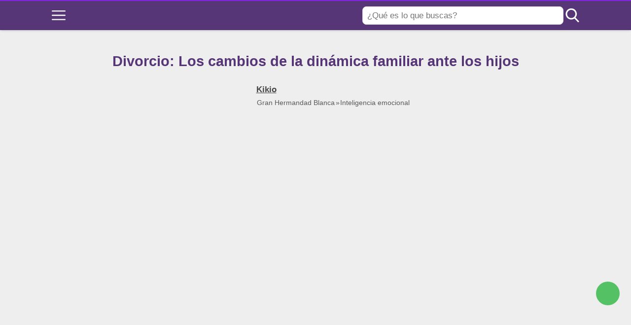

--- FILE ---
content_type: text/html; charset=UTF-8
request_url: https://hermandadblanca.org/divorcio-los-cambios-de-la-dinamica-familiar-ante-los-hijos/
body_size: 25144
content:
<!DOCTYPE html><html
lang="es" itemscope itemtype="https://schema.org/WebPage"><head><meta
charset="UTF-8"><meta
name="viewport" content="width=device-width, initial-scale=1"><meta
name='robots' content='index, follow, max-image-preview:large, max-snippet:-1, max-video-preview:-1' /><meta
name="amp-google-client-id-api" content="googleanalytics"><meta
name="pub:status" content="allowed" /><title>Divorcio: Los cambios de la dinámica familiar ante los hijos | Gran Hermandad Blanca</title><link
rel="canonical" href="https://hermandadblanca.org/divorcio-los-cambios-de-la-dinamica-familiar-ante-los-hijos/" /><meta
property="og:locale" content="es_ES" /><meta
property="og:type" content="article" /><meta
property="og:title" content="Divorcio: Los cambios de la dinámica familiar ante los hijos | Gran Hermandad Blanca" /><meta
property="og:description" content="La visión general del divorcio ha cambiado radicalmente durante los últimos veinte años. Ya no es un estigma social y sin duda las personas pueden encontrar nuevas y armoniosas maneras de sobrellevarlo y de superarlo. Quizá la parte más complicada de un divorcio o separación, es el adecuado manejo de la circunstancia ante los hijos, [&hellip;]" /><meta
property="og:url" content="https://hermandadblanca.org/divorcio-los-cambios-de-la-dinamica-familiar-ante-los-hijos/" /><meta
property="og:site_name" content="Gran Hermandad Blanca" /><meta
property="article:publisher" content="https://www.facebook.com/dharma333/" /><meta
property="article:published_time" content="2018-05-08T21:00:14+00:00" /><meta
property="article:modified_time" content="2019-05-09T05:24:05+00:00" /><meta
property="og:image" content="https://hermandadblanca.org/wp-content/uploads/2018/04/id147927-1.jpg" /><meta
property="og:image:width" content="748" /><meta
property="og:image:height" content="453" /><meta
property="og:image:type" content="image/jpeg" /><meta
name="author" content="Kikio" /><meta
name="twitter:card" content="summary_large_image" /><meta
name="twitter:creator" content="@hermandadblanca" /><meta
name="twitter:site" content="@hermandadblanca" />
<style id='wp-img-auto-sizes-contain-inline-css' type='text/css'>
img:is([sizes=auto i],[sizes^="auto," i]){contain-intrinsic-size:3000px 1500px}
/*# sourceURL=wp-img-auto-sizes-contain-inline-css */
</style><style>@charset "UTF-8";

html{-webkit-text-size-adjust:100%;line-height:1.15}body{margin:0}main{display:block}h1{font-size:2em;margin:.67em 0}hr{box-sizing:content-box;height:0;overflow:visible}pre{font-family:monospace,monospace;font-size:1em}a{background-color:transparent}abbr[title]{border-bottom:none;text-decoration:underline;-webkit-text-decoration:underline dotted;text-decoration:underline dotted}b,strong{font-weight:bolder}code,kbd,samp{font-family:monospace,monospace;font-size:1em}small{font-size:80%}sub,sup{font-size:75%;line-height:0;position:relative;vertical-align:baseline}sub{bottom:-.25em}sup{top:-.5em}img{border-style:none}button,input,optgroup,select,textarea{font-family:inherit;font-size:100%;line-height:1.15;margin:0}button,input{overflow:visible}button,select{text-transform:none}[type=button],[type=reset],[type=submit],button{-webkit-appearance:button}[type=button]::-moz-focus-inner,[type=reset]::-moz-focus-inner,[type=submit]::-moz-focus-inner,button::-moz-focus-inner{border-style:none;padding:0}[type=button]:-moz-focusring,[type=reset]:-moz-focusring,[type=submit]:-moz-focusring,button:-moz-focusring{outline:1px dotted ButtonText}fieldset{padding:.35em .75em .625em}legend{box-sizing:border-box;color:inherit;display:table;max-width:100%;padding:0;white-space:normal}progress{vertical-align:baseline}textarea{overflow:auto}[type=checkbox],[type=radio]{box-sizing:border-box;padding:0}[type=number]::-webkit-inner-spin-button,[type=number]::-webkit-outer-spin-button{height:auto}[type=search]{-webkit-appearance:textfield;outline-offset:-2px}[type=search]::-webkit-search-decoration{-webkit-appearance:none}::-webkit-file-upload-button{-webkit-appearance:button;font:inherit}details{display:block}summary{display:list-item}[hidden],template{display:none}.alignleft{display:inline;float:left;margin-right:1.5em}.alignright{display:inline;float:right;margin-left:1.5em}.aligncenter{clear:both;display:block;float:none;margin-left:auto;margin-right:auto;text-align:center}embed,iframe,object,video{max-width:100%}.main-footer{background:var(--w-footer-bg-color);border-top:.1em solid var(--w-footer-border-color);clear:both;color:var(--w-footer-text-color);margin-top:1em;padding:3em 1em;width:100%}.main-footer a{color:var(--w-footer-link-color)}.main-footer .menu{margin:0}.main-footer .menu a{display:block;font-size:.9em;line-height:1.5;margin:10px auto;padding:0}.main-footer .logo-container{display:block;float:none;font-size:1.5em;margin:0 auto;max-width:100%;text-align:center;width:100%}.main-footer .logo-container a{margin:0 auto}.main-footer .title{border-bottom:3px solid var(--w-footer-title-color);color:var(--w-footer-title-color);display:inline-block;font-weight:600;margin-bottom:5px;margin-top:10px;width:100%}.main-footer .grid>*{padding:0 1%;text-align:left}.main-footer .copyright{text-align:center}.main-footer .copyright a{clear:both;display:block;margin:10px 0;white-space:pre}@media screen and (min-width:667px){.main-footer .copyright a{display:inline-block;margin:0 0 0 5px}.main-footer .copyright a:before{content:"\00b7";margin-right:5px}.main-footer .copyright a:first-child:before{content:none}}.top-bar{background:var(--w-header-bg-color);border-top:.1em solid var(--w-header-border-color);clear:both;height:3.6em;position:relative;text-align:center;width:100%;z-index:999}.top-bar,.top-bar a{color:var(--w-header-text-color)}.top-bar .section{align-content:center;align-items:center;display:flex;height:100%;justify-content:center;padding-bottom:0;padding-top:0}.top-bar .logo-container{flex:1 1;font-size:1.5em;padding:.5em}.top-bar svg.main-color *{fill:var(--w-header-text-color)}.top-bar .js-search{max-width:440px;width:100%}.top-bar .js-search input[type=search]{margin-top:0;padding:.49em .5em}.top-bar .js-search form,.top-bar .js-search input[type=submit]{display:none}#js-subheader-menu-opener{flex:0 0 28px}#js-subheader-menu-opener,#js-subheader-search-opener{background:none;box-shadow:none;cursor:pointer;display:block;margin:0;padding:0;width:28px}#js-subheader-menu-opener .close,#js-subheader-search-opener .close{display:none}#js-subheader-menu-opener svg,#js-subheader-search-opener svg{display:block}.full-height-logo .top-bar{height:auto}.has-primary-menu .top-bar .js-search{max-width:100%;width:auto}.has-primary-menu .top-bar .js-search form,.has-primary-menu .top-bar .js-search input[type=submit]{display:none}header.has-search:not(.has-primary-menu):not(.has-secondary-menu) .top-bar .logo-container{align-items:center;justify-content:left;margin-left:1%;text-align:left}body.subheader-menu #js-subheader-menu-opener .open{display:none}body.subheader-menu #js-subheader-menu-opener .close{display:block}body.subheader-search #js-subheader-search-opener .open{display:none}body.subheader-search #js-subheader-search-opener .close{display:block}@media screen and (min-width:667px){.top-bar .logo-container{align-items:center;margin-left:1%}.top-bar .js-search{align-content:center;align-items:center;display:flex}.top-bar .js-search form{display:block;flex:1 1;margin-right:1%}#js-subheader-search-opener{display:block;vertical-align:middle}.has-search .logo-container{justify-content:left;text-align:left}}@media screen and (min-width:860px){.top-bar .logo-container{flex:auto;flex-shrink:1;justify-content:left;max-width:max-content;text-align:left}.top-bar .right{align-items:center;display:flex;flex:auto;flex-grow:1;justify-content:flex-end;text-align:right}.exclusive-primary-menu #js-subheader-menu-opener{display:none}}.subheader{background:var(--w-subheader-bg-color);border-radius:0 0 var(--w-radius) var(--w-radius);border-top:1px dashed #dedede;box-shadow:var(--w-shadow-lg);color:var(--w-subheader-text-color);display:none;left:0;position:absolute;right:0;text-align:left;z-index:999}.subheader .search-form{margin:.6em 0 1em}.subheader .search-form input[type=search]::placeholder{text-align:center}#js-overlay-mask{background:rgba(0,0,0,.36);bottom:0;display:none;left:0;position:fixed;right:0;top:0;z-index:101}body.subheader-opened #js-overlay-mask,body.subheader-opened .subheader{display:block}@media screen and (min-width:540px){.subheader .search-form input[type=search]::placeholder{text-align:left}}@media screen and (min-width:667px){header:not(.has-primary-menu) .subheader .search-form{display:none}}.menu-cta>a{box-shadow:var(--w-shadow);font-weight:600;padding:10px 15px;text-align:center}.menu-cta>a,table{border-radius:var(--w-radius)}table{border-collapse:collapse;border-spacing:0;box-shadow:var(--w-shadow-bordered);empty-cells:show;margin:0 0 1.5em;max-width:100%;overflow:hidden;width:100%}table th{font-weight:600}table td,table th{line-height:1.4;margin:0;overflow:visible;padding:1em 1.3em}table td:not(:first-child),table th:not(:first-child){border-left:1px solid #dedede}table td p:first-child,table th p:first-child{margin-top:0}table td p:last-child,table th p:last-child{margin-bottom:0}table:not(.has-background) th{background-color:#e8e8e8}table:not(.has-background) td{background-color:#fff}table:not(.has-background) tr:nth-child(2n) td{background-color:#fafbfb}form .btn,form button,form input,form select,form textarea{margin-top:.4em;width:100%}textarea{-webkit-appearance:none;appearance:none;min-height:100px;padding:.5em}input[type=button],input[type=checkbox],input[type=color],input[type=file],input[type=radio],input[type=range],input[type=reset],input[type=submit]{background-color:inherit;border:inherit;box-shadow:none;color:inherit;font-size:inherit;outline:inherit;padding:inherit}input[type=checkbox],input[type=color],input[type=radio]{width:auto}input,select,textarea{background-color:#fff;border:1px solid #dedede;border-radius:var(--w-radius);color:#444;display:block;font-size:inherit;outline:none;padding:.7em .5em}input:focus,input:hover,select:focus,select:hover,textarea:focus,textarea:hover{transition:all .2s ease-in-out}input:focus,select:focus,textarea:focus{border-color:var(--w-color-main)}label{display:inline-block;font-weight:600;width:100%}fieldset{border:none;margin-bottom:1em;padding:1em .75em .625em}input[type=search]{-webkit-appearance:none;appearance:none;box-sizing:border-box!important}input[type=checkbox],input[type=radio]{background:#fff;border:1px solid #dedede;display:inline-block;height:1em;margin:0 .3em -.1em 0;min-height:auto;outline:none;overflow:hidden;padding:0;position:relative;width:1em}input[type=checkbox]:checked{background:var(--w-color-main);border:none}input[type=checkbox]:checked:after{bottom:0;color:#fff;content:"\2713";font-weight:600;left:0;position:absolute;right:0;text-align:center;top:0}input[type=radio]{border-radius:1em}input[type=radio]:checked:after{background:var(--w-color-main);border-radius:50%;content:"";height:60%;left:20%;position:absolute;top:20%;width:60%}input:not([type=range]):not([type=color]){-webkit-appearance:none;appearance:none}button,input[type=button],input[type=reset],input[type=submit]{background:none;border:none;color:inherit;cursor:pointer;font:inherit;outline:inherit;padding:0}.btn,button,input[type=button],input[type=reset],input[type=submit]{-webkit-appearance:none;appearance:none;background:var(--w-color-main);border-radius:var(--w-radius);box-shadow:var(--w-shadow);color:#fff;cursor:pointer;display:inline-block;font-size:1em;font-weight:600;height:auto;line-height:1;outline:none;padding:.76em .5em;position:relative;text-align:center;text-decoration:none;-webkit-user-select:none;user-select:none;white-space:nowrap}.btn:hover,button:hover,input[type=button]:hover,input[type=reset]:hover,input[type=submit]:hover{box-shadow:var(--w-shadow-lg)}.btn.disabled,.btn:disabled,button.disabled,button:disabled,input[type=button].disabled,input[type=button]:disabled,input[type=reset].disabled,input[type=reset]:disabled,input[type=submit].disabled,input[type=submit]:disabled{background-color:#dedede!important;border-color:#dedede!important;color:#666!important;cursor:default;opacity:.2!important}[class*=grid-cols-]{grid-gap:10px;display:grid;grid-template-rows:minmax(min-content,max-content)}.grid-cols-1{grid-template-columns:repeat(1,minmax(0,1fr))}.grid-cols-2{--w-gcol-max-w-pr:50%;--w-gcol-max-w-fr:0.5fr;grid-template-columns:repeat(auto-fit,minmax(max(calc(33.33333% - 5.66667px),273px),var(--w-grid-cols-max-width-fr,1fr)))}.grid-cols-3{--w-gcol-max-w-pr:33.33333%;--w-gcol-max-w-fr:0.33333fr;grid-template-columns:repeat(auto-fit,minmax(max(calc(25% - 6.5px),236px),var(--w-grid-cols-max-width-fr,1fr)))}.grid-cols-4{--w-gcol-max-w-pr:25%;--w-gcol-max-w-fr:0.25fr;grid-template-columns:repeat(auto-fit,minmax(max(calc(20% - 7px),229px),var(--w-grid-cols-max-width-fr,1fr)))}.grid-cols-5{--w-gcol-max-w-pr:20%;--w-gcol-max-w-fr:0.2fr;grid-template-columns:repeat(auto-fit,minmax(max(calc(16.66667% - 7.33333px),202px),var(--w-grid-cols-max-width-fr,1fr)))}.grid-cols-6{--w-gcol-max-w-pr:16.66667%;--w-gcol-max-w-fr:0.16667fr;grid-template-columns:repeat(auto-fit,minmax(max(calc(14.28571% - 7.57143px),175px),var(--w-grid-cols-max-width-fr,1fr)))}@media screen and (min-width:667px){[class*=grid-cols-].strict>:only-of-type{max-width:var(--w-gcol-max-w-pr)}}@media screen and (min-width:1070px){[class*=grid-cols-].strict{--w-grid-cols-max-width-fr:var(--w-gcol-max-w-fr);justify-content:center}[class*=grid-cols-].strict>:only-of-type{max-width:none}}.logo-container{display:flex;font-family:var(--w-logo-font-family,var(--w-font-family));height:100%;justify-content:center;line-height:.8;overflow:hidden;width:75%;word-break:break-word}.logo-container a{align-items:center;display:flex;height:100%}.logo-container img{border-radius:0;display:inline-block;margin:auto auto auto 0;max-height:100%;width:auto}.widget{margin:1em 0}.widget .search-form .search-field{margin-top:0}.ad{margin:1.5em 0}.ad,.ad-label{text-align:center}.ad-label{font-size:.7em;margin:.7em auto -2.4em;opacity:.8}img{height:auto;max-width:100%}img[data-lazy-src]{will-change:contents}svg{max-width:100%}svg.main-color *{fill:var(--w-color-main)}.wp-block-image figure,.wp-block-image img{border-radius:var(--w-radius)}.wp-block-image>figure,.wp-caption{margin-bottom:1.5em;max-width:100%}.wp-block-image>figure .wp-caption-text,.wp-block-image>figure figcaption,.wp-caption .wp-caption-text,.wp-caption figcaption{color:#666;font-size:90%;margin:0 auto;max-width:100%;padding:5px;text-align:left}#breadcrumbs{color:var(--w-breadcrumb-text-color);font-size:83%;font-weight:400;margin:0 auto;opacity:.8;padding:0}#breadcrumbs li{display:inline-block;list-style:none;padding:0;vertical-align:middle}#breadcrumbs li.breadcrumb_last{display:none}#breadcrumbs li:nth-child(n+2):before{content:"»"}#breadcrumbs li:first-child,#breadcrumbs li:last-child,#breadcrumbs li:nth-child(2):before{display:none}#breadcrumbs a{color:var(--w-breadcrumb-link-color)}.hero #breadcrumbs{color:#fff;font-size:.8em;width:100%}.hero #breadcrumbs a{color:#fff;text-decoration:none}.hero #breadcrumbs li:first-child{display:inline-block}.heading>#breadcrumbs{margin:1.8em auto -1.5em}@media screen and (min-width:540px){#breadcrumbs li:first-child,#breadcrumbs li:nth-child(2):before{display:inline-block;margin:0 1px}}aside .widget{background:#fff;border-radius:var(--w-radius);box-shadow:var(--w-shadow-bordered);padding:1em}aside .widget .title{font-family:var(--w-widget-title-font-family,var(--w-font-family));font-weight:600;text-transform:uppercase}aside .widget ul{padding-left:1em}aside .widget ul ul{margin:0}aside .widget ul li{list-style:disc;padding-bottom:.5em}aside .widget ul li:last-child{padding-bottom:0}aside .widget>:last-child{margin-bottom:0}#stop-sticky{height:0;opacity:0}@media screen and (min-width:860px){body.has-sidebar main>.main-section{display:flex;flex-direction:row}body.has-sidebar main>.main-section article{flex:1 1;order:1}body.has-sidebar main>.main-section aside{flex-basis:var(--w-sidebar-width);order:2;width:var(--w-sidebar-width)}body.has-sidebar main>.main-section aside .widget{background:var(--w-widget-bg-color);margin-left:2em}body.has-sidebar.sidebar-left main>.main-section article{order:2}body.has-sidebar.sidebar-left main>.main-section aside{order:1}body.has-sidebar.sidebar-left main>.main-section aside .widget{margin-left:0;margin-right:2em}}.main-section .content>[class*=wp-block-]:not(:last-child){margin-bottom:20px}blockquote{border-left:4px solid #dedede;font-style:italic;margin:0 0 20px 20px;padding:20px;position:relative}blockquote cite,blockquote p{font-size:1.1em}blockquote p:last-child{margin:0}.as-h2,.as-h3,h1,h2,h3,h4,h5,h6{clear:both;font-family:var(--w-h-font-family,var(--w-font-family));font-weight:400;line-height:1.2}.as-h2,.as-h3,h2,h3,h4,h5,h6,p{margin:0 0 20px}.as-h2,.as-h3{display:block;width:100%}h1{color:var(--w-h1-text-color);font-size:var(--w-h1-font-size);font-weight:600;margin:1em 0 .8em;text-align:center}.as-h2,h2{border-radius:var(--w-radius-sm);font-size:var(--w-h2-font-size)}.as-h3,h3{font-size:var(--w-h3-font-size);font-weight:var(--w-h3-font-weight,inherit)}h4{font-size:var(--w-h4-font-size);font-weight:var(--w-h4-font-weight,inherit)}h5{font-size:var(--w-h5-font-size);font-weight:var(--w-h5-font-weight,inherit)}h6{font-size:var(--w-h6-font-size);font-weight:var(--w-h6-font-weight,inherit)}:root{--w-font-family:-apple-system,blinkmacsystemfont,"Segoe UI",roboto,helvetica,arial,sans-serif,"Apple Color Emoji","Segoe UI Emoji","Segoe UI Symbol";--w-section-max-width:69rem;--w-color-main:#5da437;--w-color-secondary:#333;--w-color-text:#444;--w-color-bg:#eee;--w-color-link:var(--w-color-main);--w-header-text-color:var(--w-color-main);--w-header-bg-color:#fff;--w-header-border-color:var(--w-color-main);--w-subheader-text-color:#333;--w-subheader-bg-color:#fff;--w-subheader-link-color:var(--w-color-main);--w-subheader-secondary-bg-color:#f8f9f9;--w-footer-bg-color:#333;--w-footer-border-color:var(--w-footer-bg-color);--w-footer-text-color:#bbb;--w-footer-title-color:var(--w-footer-text-color);--w-footer-link-color:var(--w-footer-text-color);--w-h1-font-size:1.7em;--w-h1-text-color:var(--w-color-main);--w-h2-font-size:1.2em;--w-h2-text-color:#fff;--w-h2-bg-color:var(--w-color-secondary);--w-h3-font-size:1.17em;--w-h3-text-color:var(--w-color-text);--w-h4-font-size:1em;--w-h5-font-size:0.83em;--w-h6-font-size:0.67em;--w-radius-sm:0.3rem;--w-radius:0.5rem;--w-shadow-color:rgba(0,0,0,.25);--w-shadow:0 1px 5px -1px var(--w-shadow-color);--w-shadow-bordered:var(--w-shadow);--w-shadow-lg:0 3px 7px -1px var(--w-shadow-color);--w-shadow-lg-bordered:var(--w-shadow-lg);--w-top-shadow:0 0 5px -2px var(--w-shadow-color);--w-breadcrumb-text-color:#333;--w-breadcrumb-link-color:var(--w-breadcrumb-text-color);--w-cookies-text-color:#fff;--w-cookies-bg-color:var(--w-color-main);--w-cookies-allow-text-color:var(--w-cookies-bg-color);--w-cookies-allow-bg-color:var(--w-cookies-text-color);--w-cookies-deny-text-color:#444;--w-scroll-top-bg-color:var(--w-color-main);--w-sidebar-width:30%;--w-widget-bg-color:#fff}*{box-sizing:border-box}body,html{height:100%;width:100%}body{background:var(--w-color-bg);color:var(--w-color-text);font-family:var(--w-body-font-family,var(--w-font-family));font-size:17px;line-height:1.7;min-height:100%}body:after{clear:both;content:"";display:table}link,style{display:none!important}.bold,b,strong{font-weight:600}ol,ul{padding:0}ol li,ul li{list-style:none}ins,mark{background:none;font-weight:600}.as-a,a,ins,mark{text-decoration:none}.as-a,a{color:var(--w-color-link);cursor:pointer;outline:0}.as-a:hover,a:hover{opacity:.95}.as-a:focus,a:focus{outline:none}.pointer{cursor:pointer}.d-contents{display:contents}main{background:var(--w-color-bg);color:var(--w-color-text);min-height:24em}.hide{display:none}.section{margin:0 auto;max-width:var(--w-section-max-width);padding:1em;width:100%}.section:after{clear:both;content:"";display:block}</style><style>.subheader a{color:var(--w-subheader-link-color);display:block;line-height:1.2;padding:.5em 0;width:100%}.subheader .more{display:none}.subheader .menu-cta>a{background:var(--w-subheader-link-color);color:var(--w-subheader-bg-color)}.subheader [class*=grid-cols-],.subheader [class*=grid-cols-] .sub-menu,.subheader [class*=grid-cols-]>ul,.subheader [class*=grid-cols-] li{margin:0}.subheader [class*=grid-cols-]>li>a{font-weight:600}.subheader [class*=grid-cols-]>li>ul{font-size:.9em}.subheader [class*=grid-cols-]>li>ul a{color:var(--w-subheader-text-color)}.subheader [class*=grid-cols-]>li>ul>li.menu-item-has-children>a{font-weight:600}.subheader [class*=grid-cols-]>li>ul>li.menu-item-has-children ul ul li{list-style:disc;margin-left:1.5em}.subheader [class*=grid-cols-]>li,.subheader [class*=grid-cols-]>ul{position:relative}.subheader [class*=grid-cols-]>li:after,.subheader [class*=grid-cols-]>ul:after{background:var(--w-subheader-text-color);bottom:0;content:"";height:1px;left:0;opacity:.1;position:absolute;right:0}.subheader [class*=grid-cols-]>li:last-of-type:after,.subheader [class*=grid-cols-]>ul:last-of-type:after{content:none}.subheader nav~nav:last-of-type{background:var(--w-subheader-secondary-bg-color);border-radius:var(--w-radius);margin-top:.5em;padding:.8em 1em}.subheader nav~nav:last-of-type .menu-cta>a{color:var(--w-subheader-secondary-bg-color)}.subheader .categories-grid .title svg *{fill:var(--w-subheader-link-color)}.subheader .categories-grid .featured-post a{color:var(--w-subheader-text-color)}.subheader .categories-grid .featured-post a:hover{color:currentColor}@media screen and (min-width:540px){.subheader .more{display:block}.subheader [class*=grid-cols-]>li:after,.subheader [class*=grid-cols-]>ul:after{content:none}.subheader .categories-grid,.subheader .primary-menu,.subheader .secondary-menu{font-size:.85em}}</style><style id='wp-block-library-inline-css' type='text/css'>
:root{--wp-block-synced-color:#7a00df;--wp-block-synced-color--rgb:122,0,223;--wp-bound-block-color:var(--wp-block-synced-color);--wp-editor-canvas-background:#ddd;--wp-admin-theme-color:#007cba;--wp-admin-theme-color--rgb:0,124,186;--wp-admin-theme-color-darker-10:#006ba1;--wp-admin-theme-color-darker-10--rgb:0,107,160.5;--wp-admin-theme-color-darker-20:#005a87;--wp-admin-theme-color-darker-20--rgb:0,90,135;--wp-admin-border-width-focus:2px}@media (min-resolution:192dpi){:root{--wp-admin-border-width-focus:1.5px}}.wp-element-button{cursor:pointer}:root .has-very-light-gray-background-color{background-color:#eee}:root .has-very-dark-gray-background-color{background-color:#313131}:root .has-very-light-gray-color{color:#eee}:root .has-very-dark-gray-color{color:#313131}:root .has-vivid-green-cyan-to-vivid-cyan-blue-gradient-background{background:linear-gradient(135deg,#00d084,#0693e3)}:root .has-purple-crush-gradient-background{background:linear-gradient(135deg,#34e2e4,#4721fb 50%,#ab1dfe)}:root .has-hazy-dawn-gradient-background{background:linear-gradient(135deg,#faaca8,#dad0ec)}:root .has-subdued-olive-gradient-background{background:linear-gradient(135deg,#fafae1,#67a671)}:root .has-atomic-cream-gradient-background{background:linear-gradient(135deg,#fdd79a,#004a59)}:root .has-nightshade-gradient-background{background:linear-gradient(135deg,#330968,#31cdcf)}:root .has-midnight-gradient-background{background:linear-gradient(135deg,#020381,#2874fc)}:root{--wp--preset--font-size--normal:16px;--wp--preset--font-size--huge:42px}.has-regular-font-size{font-size:1em}.has-larger-font-size{font-size:2.625em}.has-normal-font-size{font-size:var(--wp--preset--font-size--normal)}.has-huge-font-size{font-size:var(--wp--preset--font-size--huge)}.has-text-align-center{text-align:center}.has-text-align-left{text-align:left}.has-text-align-right{text-align:right}.has-fit-text{white-space:nowrap!important}#end-resizable-editor-section{display:none}.aligncenter{clear:both}.items-justified-left{justify-content:flex-start}.items-justified-center{justify-content:center}.items-justified-right{justify-content:flex-end}.items-justified-space-between{justify-content:space-between}.screen-reader-text{border:0;clip-path:inset(50%);height:1px;margin:-1px;overflow:hidden;padding:0;position:absolute;width:1px;word-wrap:normal!important}.screen-reader-text:focus{background-color:#ddd;clip-path:none;color:#444;display:block;font-size:1em;height:auto;left:5px;line-height:normal;padding:15px 23px 14px;text-decoration:none;top:5px;width:auto;z-index:100000}html :where(.has-border-color){border-style:solid}html :where([style*=border-top-color]){border-top-style:solid}html :where([style*=border-right-color]){border-right-style:solid}html :where([style*=border-bottom-color]){border-bottom-style:solid}html :where([style*=border-left-color]){border-left-style:solid}html :where([style*=border-width]){border-style:solid}html :where([style*=border-top-width]){border-top-style:solid}html :where([style*=border-right-width]){border-right-style:solid}html :where([style*=border-bottom-width]){border-bottom-style:solid}html :where([style*=border-left-width]){border-left-style:solid}html :where(img[class*=wp-image-]){height:auto;max-width:100%}:where(figure){margin:0 0 1em}html :where(.is-position-sticky){--wp-admin--admin-bar--position-offset:var(--wp-admin--admin-bar--height,0px)}@media screen and (max-width:600px){html :where(.is-position-sticky){--wp-admin--admin-bar--position-offset:0px}}

/*# sourceURL=wp-block-library-inline-css */
</style><style id='global-styles-inline-css' type='text/css'>
:root{--wp--preset--aspect-ratio--square: 1;--wp--preset--aspect-ratio--4-3: 4/3;--wp--preset--aspect-ratio--3-4: 3/4;--wp--preset--aspect-ratio--3-2: 3/2;--wp--preset--aspect-ratio--2-3: 2/3;--wp--preset--aspect-ratio--16-9: 16/9;--wp--preset--aspect-ratio--9-16: 9/16;--wp--preset--color--black: #000000;--wp--preset--color--cyan-bluish-gray: #abb8c3;--wp--preset--color--white: #ffffff;--wp--preset--color--pale-pink: #f78da7;--wp--preset--color--vivid-red: #cf2e2e;--wp--preset--color--luminous-vivid-orange: #ff6900;--wp--preset--color--luminous-vivid-amber: #fcb900;--wp--preset--color--light-green-cyan: #7bdcb5;--wp--preset--color--vivid-green-cyan: #00d084;--wp--preset--color--pale-cyan-blue: #8ed1fc;--wp--preset--color--vivid-cyan-blue: #0693e3;--wp--preset--color--vivid-purple: #9b51e0;--wp--preset--gradient--vivid-cyan-blue-to-vivid-purple: linear-gradient(135deg,rgb(6,147,227) 0%,rgb(155,81,224) 100%);--wp--preset--gradient--light-green-cyan-to-vivid-green-cyan: linear-gradient(135deg,rgb(122,220,180) 0%,rgb(0,208,130) 100%);--wp--preset--gradient--luminous-vivid-amber-to-luminous-vivid-orange: linear-gradient(135deg,rgb(252,185,0) 0%,rgb(255,105,0) 100%);--wp--preset--gradient--luminous-vivid-orange-to-vivid-red: linear-gradient(135deg,rgb(255,105,0) 0%,rgb(207,46,46) 100%);--wp--preset--gradient--very-light-gray-to-cyan-bluish-gray: linear-gradient(135deg,rgb(238,238,238) 0%,rgb(169,184,195) 100%);--wp--preset--gradient--cool-to-warm-spectrum: linear-gradient(135deg,rgb(74,234,220) 0%,rgb(151,120,209) 20%,rgb(207,42,186) 40%,rgb(238,44,130) 60%,rgb(251,105,98) 80%,rgb(254,248,76) 100%);--wp--preset--gradient--blush-light-purple: linear-gradient(135deg,rgb(255,206,236) 0%,rgb(152,150,240) 100%);--wp--preset--gradient--blush-bordeaux: linear-gradient(135deg,rgb(254,205,165) 0%,rgb(254,45,45) 50%,rgb(107,0,62) 100%);--wp--preset--gradient--luminous-dusk: linear-gradient(135deg,rgb(255,203,112) 0%,rgb(199,81,192) 50%,rgb(65,88,208) 100%);--wp--preset--gradient--pale-ocean: linear-gradient(135deg,rgb(255,245,203) 0%,rgb(182,227,212) 50%,rgb(51,167,181) 100%);--wp--preset--gradient--electric-grass: linear-gradient(135deg,rgb(202,248,128) 0%,rgb(113,206,126) 100%);--wp--preset--gradient--midnight: linear-gradient(135deg,rgb(2,3,129) 0%,rgb(40,116,252) 100%);--wp--preset--font-size--small: 13px;--wp--preset--font-size--medium: 20px;--wp--preset--font-size--large: 36px;--wp--preset--font-size--x-large: 42px;--wp--preset--spacing--20: 0.44rem;--wp--preset--spacing--30: 0.67rem;--wp--preset--spacing--40: 1rem;--wp--preset--spacing--50: 1.5rem;--wp--preset--spacing--60: 2.25rem;--wp--preset--spacing--70: 3.38rem;--wp--preset--spacing--80: 5.06rem;--wp--preset--shadow--natural: 6px 6px 9px rgba(0, 0, 0, 0.2);--wp--preset--shadow--deep: 12px 12px 50px rgba(0, 0, 0, 0.4);--wp--preset--shadow--sharp: 6px 6px 0px rgba(0, 0, 0, 0.2);--wp--preset--shadow--outlined: 6px 6px 0px -3px rgb(255, 255, 255), 6px 6px rgb(0, 0, 0);--wp--preset--shadow--crisp: 6px 6px 0px rgb(0, 0, 0);}:where(.is-layout-flex){gap: 0.5em;}:where(.is-layout-grid){gap: 0.5em;}body .is-layout-flex{display: flex;}.is-layout-flex{flex-wrap: wrap;align-items: center;}.is-layout-flex > :is(*, div){margin: 0;}body .is-layout-grid{display: grid;}.is-layout-grid > :is(*, div){margin: 0;}:where(.wp-block-columns.is-layout-flex){gap: 2em;}:where(.wp-block-columns.is-layout-grid){gap: 2em;}:where(.wp-block-post-template.is-layout-flex){gap: 1.25em;}:where(.wp-block-post-template.is-layout-grid){gap: 1.25em;}.has-black-color{color: var(--wp--preset--color--black) !important;}.has-cyan-bluish-gray-color{color: var(--wp--preset--color--cyan-bluish-gray) !important;}.has-white-color{color: var(--wp--preset--color--white) !important;}.has-pale-pink-color{color: var(--wp--preset--color--pale-pink) !important;}.has-vivid-red-color{color: var(--wp--preset--color--vivid-red) !important;}.has-luminous-vivid-orange-color{color: var(--wp--preset--color--luminous-vivid-orange) !important;}.has-luminous-vivid-amber-color{color: var(--wp--preset--color--luminous-vivid-amber) !important;}.has-light-green-cyan-color{color: var(--wp--preset--color--light-green-cyan) !important;}.has-vivid-green-cyan-color{color: var(--wp--preset--color--vivid-green-cyan) !important;}.has-pale-cyan-blue-color{color: var(--wp--preset--color--pale-cyan-blue) !important;}.has-vivid-cyan-blue-color{color: var(--wp--preset--color--vivid-cyan-blue) !important;}.has-vivid-purple-color{color: var(--wp--preset--color--vivid-purple) !important;}.has-black-background-color{background-color: var(--wp--preset--color--black) !important;}.has-cyan-bluish-gray-background-color{background-color: var(--wp--preset--color--cyan-bluish-gray) !important;}.has-white-background-color{background-color: var(--wp--preset--color--white) !important;}.has-pale-pink-background-color{background-color: var(--wp--preset--color--pale-pink) !important;}.has-vivid-red-background-color{background-color: var(--wp--preset--color--vivid-red) !important;}.has-luminous-vivid-orange-background-color{background-color: var(--wp--preset--color--luminous-vivid-orange) !important;}.has-luminous-vivid-amber-background-color{background-color: var(--wp--preset--color--luminous-vivid-amber) !important;}.has-light-green-cyan-background-color{background-color: var(--wp--preset--color--light-green-cyan) !important;}.has-vivid-green-cyan-background-color{background-color: var(--wp--preset--color--vivid-green-cyan) !important;}.has-pale-cyan-blue-background-color{background-color: var(--wp--preset--color--pale-cyan-blue) !important;}.has-vivid-cyan-blue-background-color{background-color: var(--wp--preset--color--vivid-cyan-blue) !important;}.has-vivid-purple-background-color{background-color: var(--wp--preset--color--vivid-purple) !important;}.has-black-border-color{border-color: var(--wp--preset--color--black) !important;}.has-cyan-bluish-gray-border-color{border-color: var(--wp--preset--color--cyan-bluish-gray) !important;}.has-white-border-color{border-color: var(--wp--preset--color--white) !important;}.has-pale-pink-border-color{border-color: var(--wp--preset--color--pale-pink) !important;}.has-vivid-red-border-color{border-color: var(--wp--preset--color--vivid-red) !important;}.has-luminous-vivid-orange-border-color{border-color: var(--wp--preset--color--luminous-vivid-orange) !important;}.has-luminous-vivid-amber-border-color{border-color: var(--wp--preset--color--luminous-vivid-amber) !important;}.has-light-green-cyan-border-color{border-color: var(--wp--preset--color--light-green-cyan) !important;}.has-vivid-green-cyan-border-color{border-color: var(--wp--preset--color--vivid-green-cyan) !important;}.has-pale-cyan-blue-border-color{border-color: var(--wp--preset--color--pale-cyan-blue) !important;}.has-vivid-cyan-blue-border-color{border-color: var(--wp--preset--color--vivid-cyan-blue) !important;}.has-vivid-purple-border-color{border-color: var(--wp--preset--color--vivid-purple) !important;}.has-vivid-cyan-blue-to-vivid-purple-gradient-background{background: var(--wp--preset--gradient--vivid-cyan-blue-to-vivid-purple) !important;}.has-light-green-cyan-to-vivid-green-cyan-gradient-background{background: var(--wp--preset--gradient--light-green-cyan-to-vivid-green-cyan) !important;}.has-luminous-vivid-amber-to-luminous-vivid-orange-gradient-background{background: var(--wp--preset--gradient--luminous-vivid-amber-to-luminous-vivid-orange) !important;}.has-luminous-vivid-orange-to-vivid-red-gradient-background{background: var(--wp--preset--gradient--luminous-vivid-orange-to-vivid-red) !important;}.has-very-light-gray-to-cyan-bluish-gray-gradient-background{background: var(--wp--preset--gradient--very-light-gray-to-cyan-bluish-gray) !important;}.has-cool-to-warm-spectrum-gradient-background{background: var(--wp--preset--gradient--cool-to-warm-spectrum) !important;}.has-blush-light-purple-gradient-background{background: var(--wp--preset--gradient--blush-light-purple) !important;}.has-blush-bordeaux-gradient-background{background: var(--wp--preset--gradient--blush-bordeaux) !important;}.has-luminous-dusk-gradient-background{background: var(--wp--preset--gradient--luminous-dusk) !important;}.has-pale-ocean-gradient-background{background: var(--wp--preset--gradient--pale-ocean) !important;}.has-electric-grass-gradient-background{background: var(--wp--preset--gradient--electric-grass) !important;}.has-midnight-gradient-background{background: var(--wp--preset--gradient--midnight) !important;}.has-small-font-size{font-size: var(--wp--preset--font-size--small) !important;}.has-medium-font-size{font-size: var(--wp--preset--font-size--medium) !important;}.has-large-font-size{font-size: var(--wp--preset--font-size--large) !important;}.has-x-large-font-size{font-size: var(--wp--preset--font-size--x-large) !important;}
/*# sourceURL=global-styles-inline-css */
</style><style id='classic-theme-styles-inline-css' type='text/css'>
/*! This file is auto-generated */
.wp-block-button__link{color:#fff;background-color:#32373c;border-radius:9999px;box-shadow:none;text-decoration:none;padding:calc(.667em + 2px) calc(1.333em + 2px);font-size:1.125em}.wp-block-file__button{background:#32373c;color:#fff;text-decoration:none}
/*# sourceURL=/wp-includes/css/classic-themes.min.css */
</style><style>[data-sal]{transition-delay:0s;transition-delay:var(--sal-delay,0s);transition-duration:.2s;transition-duration:var(--sal-duration,.2s);transition-timing-function:ease;transition-timing-function:var(--sal-easing,ease)}[data-sal][data-sal-duration="200"]{transition-duration:.2s}[data-sal][data-sal-duration="250"]{transition-duration:.25s}[data-sal][data-sal-duration="300"]{transition-duration:.3s}[data-sal][data-sal-duration="350"]{transition-duration:.35s}[data-sal][data-sal-duration="400"]{transition-duration:.4s}[data-sal][data-sal-duration="450"]{transition-duration:.45s}[data-sal][data-sal-duration="500"]{transition-duration:.5s}[data-sal][data-sal-duration="550"]{transition-duration:.55s}[data-sal][data-sal-duration="600"]{transition-duration:.6s}[data-sal][data-sal-duration="650"]{transition-duration:.65s}[data-sal][data-sal-duration="700"]{transition-duration:.7s}[data-sal][data-sal-duration="750"]{transition-duration:.75s}[data-sal][data-sal-duration="800"]{transition-duration:.8s}[data-sal][data-sal-duration="850"]{transition-duration:.85s}[data-sal][data-sal-duration="900"]{transition-duration:.9s}[data-sal][data-sal-duration="950"]{transition-duration:.95s}[data-sal][data-sal-duration="1000"]{transition-duration:1s}[data-sal][data-sal-duration="1050"]{transition-duration:1.05s}[data-sal][data-sal-duration="1100"]{transition-duration:1.1s}[data-sal][data-sal-duration="1150"]{transition-duration:1.15s}[data-sal][data-sal-duration="1200"]{transition-duration:1.2s}[data-sal][data-sal-duration="1250"]{transition-duration:1.25s}[data-sal][data-sal-duration="1300"]{transition-duration:1.3s}[data-sal][data-sal-duration="1350"]{transition-duration:1.35s}[data-sal][data-sal-duration="1400"]{transition-duration:1.4s}[data-sal][data-sal-duration="1450"]{transition-duration:1.45s}[data-sal][data-sal-duration="1500"]{transition-duration:1.5s}[data-sal][data-sal-duration="1550"]{transition-duration:1.55s}[data-sal][data-sal-duration="1600"]{transition-duration:1.6s}[data-sal][data-sal-duration="1650"]{transition-duration:1.65s}[data-sal][data-sal-duration="1700"]{transition-duration:1.7s}[data-sal][data-sal-duration="1750"]{transition-duration:1.75s}[data-sal][data-sal-duration="1800"]{transition-duration:1.8s}[data-sal][data-sal-duration="1850"]{transition-duration:1.85s}[data-sal][data-sal-duration="1900"]{transition-duration:1.9s}[data-sal][data-sal-duration="1950"]{transition-duration:1.95s}[data-sal][data-sal-duration="2000"]{transition-duration:2s}[data-sal][data-sal-delay="50"]{transition-delay:.05s}[data-sal][data-sal-delay="100"]{transition-delay:.1s}[data-sal][data-sal-delay="150"]{transition-delay:.15s}[data-sal][data-sal-delay="200"]{transition-delay:.2s}[data-sal][data-sal-delay="250"]{transition-delay:.25s}[data-sal][data-sal-delay="300"]{transition-delay:.3s}[data-sal][data-sal-delay="350"]{transition-delay:.35s}[data-sal][data-sal-delay="400"]{transition-delay:.4s}[data-sal][data-sal-delay="450"]{transition-delay:.45s}[data-sal][data-sal-delay="500"]{transition-delay:.5s}[data-sal][data-sal-delay="550"]{transition-delay:.55s}[data-sal][data-sal-delay="600"]{transition-delay:.6s}[data-sal][data-sal-delay="650"]{transition-delay:.65s}[data-sal][data-sal-delay="700"]{transition-delay:.7s}[data-sal][data-sal-delay="750"]{transition-delay:.75s}[data-sal][data-sal-delay="800"]{transition-delay:.8s}[data-sal][data-sal-delay="850"]{transition-delay:.85s}[data-sal][data-sal-delay="900"]{transition-delay:.9s}[data-sal][data-sal-delay="950"]{transition-delay:.95s}[data-sal][data-sal-delay="1000"]{transition-delay:1s}[data-sal][data-sal-easing=linear]{transition-timing-function:linear}[data-sal][data-sal-easing=ease]{transition-timing-function:ease}[data-sal][data-sal-easing=ease-in]{transition-timing-function:ease-in}[data-sal][data-sal-easing=ease-out]{transition-timing-function:ease-out}[data-sal][data-sal-easing=ease-in-out]{transition-timing-function:ease-in-out}[data-sal][data-sal-easing=ease-in-cubic]{transition-timing-function:cubic-bezier(.55,.055,.675,.19)}[data-sal][data-sal-easing=ease-out-cubic]{transition-timing-function:cubic-bezier(.215,.61,.355,1)}[data-sal][data-sal-easing=ease-in-out-cubic]{transition-timing-function:cubic-bezier(.645,.045,.355,1)}[data-sal][data-sal-easing=ease-in-circ]{transition-timing-function:cubic-bezier(.6,.04,.98,.335)}[data-sal][data-sal-easing=ease-out-circ]{transition-timing-function:cubic-bezier(.075,.82,.165,1)}[data-sal][data-sal-easing=ease-in-out-circ]{transition-timing-function:cubic-bezier(.785,.135,.15,.86)}[data-sal][data-sal-easing=ease-in-expo]{transition-timing-function:cubic-bezier(.95,.05,.795,.035)}[data-sal][data-sal-easing=ease-out-expo]{transition-timing-function:cubic-bezier(.19,1,.22,1)}[data-sal][data-sal-easing=ease-in-out-expo]{transition-timing-function:cubic-bezier(1,0,0,1)}[data-sal][data-sal-easing=ease-in-quad]{transition-timing-function:cubic-bezier(.55,.085,.68,.53)}[data-sal][data-sal-easing=ease-out-quad]{transition-timing-function:cubic-bezier(.25,.46,.45,.94)}[data-sal][data-sal-easing=ease-in-out-quad]{transition-timing-function:cubic-bezier(.455,.03,.515,.955)}[data-sal][data-sal-easing=ease-in-quart]{transition-timing-function:cubic-bezier(.895,.03,.685,.22)}[data-sal][data-sal-easing=ease-out-quart]{transition-timing-function:cubic-bezier(.165,.84,.44,1)}[data-sal][data-sal-easing=ease-in-out-quart]{transition-timing-function:cubic-bezier(.77,0,.175,1)}[data-sal][data-sal-easing=ease-in-quint]{transition-timing-function:cubic-bezier(.755,.05,.855,.06)}[data-sal][data-sal-easing=ease-out-quint]{transition-timing-function:cubic-bezier(.23,1,.32,1)}[data-sal][data-sal-easing=ease-in-out-quint]{transition-timing-function:cubic-bezier(.86,0,.07,1)}[data-sal][data-sal-easing=ease-in-sine]{transition-timing-function:cubic-bezier(.47,0,.745,.715)}[data-sal][data-sal-easing=ease-out-sine]{transition-timing-function:cubic-bezier(.39,.575,.565,1)}[data-sal][data-sal-easing=ease-in-out-sine]{transition-timing-function:cubic-bezier(.445,.05,.55,.95)}[data-sal][data-sal-easing=ease-in-back]{transition-timing-function:cubic-bezier(.6,-.28,.735,.045)}[data-sal][data-sal-easing=ease-out-back]{transition-timing-function:cubic-bezier(.175,.885,.32,1.275)}[data-sal][data-sal-easing=ease-in-out-back]{transition-timing-function:cubic-bezier(.68,-.55,.265,1.55)}[data-sal|=fade]{opacity:0;transition-property:opacity}[data-sal|=fade].sal-animate,body.sal-disabled [data-sal|=fade]{opacity:1}[data-sal|=slide]{opacity:0;transition-property:opacity,transform}[data-sal=slide-up]{transform:translateY(20%)}[data-sal=slide-down]{transform:translateY(-20%)}[data-sal=slide-left]{transform:translateX(20%)}[data-sal=slide-right]{transform:translateX(-20%)}[data-sal|=slide].sal-animate,body.sal-disabled [data-sal|=slide]{opacity:1;transform:none}[data-sal|=zoom]{opacity:0;transition-property:opacity,transform}[data-sal=zoom-in]{transform:scale(.5)}[data-sal=zoom-out]{transform:scale(1.1)}[data-sal|=zoom].sal-animate,body.sal-disabled [data-sal|=zoom]{opacity:1;transform:none}[data-sal|=flip]{-webkit-backface-visibility:hidden;backface-visibility:hidden;transition-property:transform}[data-sal=flip-left]{transform:perspective(2000px) rotateY(-91deg)}[data-sal=flip-right]{transform:perspective(2000px) rotateY(91deg)}[data-sal=flip-up]{transform:perspective(2000px) rotateX(-91deg)}[data-sal=flip-down]{transform:perspective(2000px) rotateX(91deg)}[data-sal|=flip].sal-animate,body.sal-disabled [data-sal|=flip]{transform:none}@media(max-width:768px){[data-sal][data-sal-desktop-only]{opacity:1!important;transform:none!important;transition:none!important}}</style><style>.wp_automatic_gallery_main{width:500px;height:500px;background-size:contain;background-position:center;background-repeat:no-repeat;border:1px solid #eee;margin-bottom:10px;max-width:100%}.wp_automatic_gallery_btn{background-position:center center;background-repeat:no-repeat;background-size:contain;border:1px solid #eee;height:80px;width:80px;float:left;cursor:pointer;margin-right:1px}.wp_automatic_gallery_btn:last-child{clear:right}.wp_automatic_fb_img{margin-bottom:10px}.wp_automatic_amazon_disclaimer{text-decoration:underline;cursor:default}.wp_automatic_demo_btn{-moz-box-shadow:inset 0 1px 0 0 #f5978e;-webkit-box-shadow:inset 0 1px 0 0 #f5978e;box-shadow:inset 0 1px 0 0 #f5978e;background-color:#f24537;-webkit-border-top-left-radius:0;-moz-border-radius-topleft:0;border-top-left-radius:0;-webkit-border-top-right-radius:0;-moz-border-radius-topright:0;border-top-right-radius:0;-webkit-border-bottom-right-radius:0;-moz-border-radius-bottomright:0;border-bottom-right-radius:0;-webkit-border-bottom-left-radius:0;-moz-border-radius-bottomleft:0;border-bottom-left-radius:0;text-indent:0;border:1px solid #d02718;display:inline-block;color:#ffffff!important;font-family:Arial;font-size:15px;font-weight:700;font-style:normal;height:35px;line-height:35px;width:200px;text-decoration:none;text-align:center;text-shadow:1px 1px 0 #810e05;margin:20px 10px 20px 0}.wp_automatic_demo_btn:hover{background-color:#c62d1f;text-decoration:none!important}.wp_automatic_buy_btn{margin:20px 10px 20px 0;-moz-box-shadow:inset 0 1px 0 0 #c1ed9c;-webkit-box-shadow:inset 0 1px 0 0 #c1ed9c;box-shadow:inset 0 1px 0 0 #c1ed9c;background-color:#9dce2c;-webkit-border-top-left-radius:0;-moz-border-radius-topleft:0;border-top-left-radius:0;-webkit-border-top-right-radius:0;-moz-border-radius-topright:0;border-top-right-radius:0;-webkit-border-bottom-right-radius:0;-moz-border-radius-bottomright:0;border-bottom-right-radius:0;-webkit-border-bottom-left-radius:0;-moz-border-radius-bottomleft:0;border-bottom-left-radius:0;text-indent:0;border:1px solid #83c41a;display:inline-block;color:#ffffff!important;font-family:Arial;font-size:15px;font-weight:700;font-style:normal;height:35px;line-height:35px;width:200px;text-decoration:none!important;text-align:center;text-shadow:1px 1px 0 #689324}.wp_automatic_buy_btn:hover{background-color:#8cb82b;text-decoration:none!important}</style><style>#header{box-shadow:var(--w-shadow);left:0;position:sticky;right:0;top:0;z-index:102}body.admin-bar #header{top:32px}@media screen and (min-width:860px){body .table-of-contents{top:72px}body.admin-bar .table-of-contents{top:104px}}@media screen and (max-width:782px){body.admin-bar #header{top:0}}@media screen and (max-width:540px){.subheader{height:89vh;overflow:scroll}}</style><style>.comments-area{padding:1em}.comments-area label{color:#333;display:block;margin-bottom:.3em}.comments-area textarea{max-width:100%;width:100%}.comments-area .children{border-left:1px dashed #bbb;margin:0;padding-left:1em}.comments-title{font-size:1.5em;font-weight:600;margin:0}.comment-author>*{vertical-align:middle}.comment-author .says{display:none}.comment-author time{color:#666;font-size:.9em}.comment-respond{margin-top:1em;padding-top:1em}.comment-respond .cookies input{display:block;float:left}.comment-respond .cookies label{display:block;line-height:1.2;margin:0;width:auto}.comment-notes{font-size:.95em}.comment-body{border-bottom:1px solid #bbb;padding:1em 0 .7em}.comment-meta{align-items:center;display:flex;font-size:.85em;justify-content:space-between}.comment-content{font-size:.9em}.comment-reply-link{font-size:.85em}#cancel-comment-reply-link{display:none}</style><style>article h1.has-background,article h2.has-background,article h3.has-background,article h4.has-background,article h5.has-background,article h6.has-background{padding:.6em .85em}article .as-h2,article h2{background:var(--w-h2-bg-color);color:var(--w-h2-text-color);font-weight:600;padding:.6em .85em}article .as-h3,article h3{border-bottom:1px solid var(--w-h3-text-color);color:var(--w-h3-text-color);padding-bottom:5px}article h3.has-background{border-bottom:none!important;padding-bottom:0!important}article .is-style-underline{background:transparent;border-bottom:1px solid hsla(0,0%,40%,.47);color:var(--w-color-secondary);font-weight:600;margin-bottom:1em;padding-bottom:.3em;text-align:center}article li,article p{word-wrap:break-word;-webkit-hyphens:auto;hyphens:auto;overflow-wrap:break-word}article ul li{list-style:disc}article ol li{list-style:decimal}article ol,article ul{margin:0 0 20px 15px;padding-left:1em}article ol li,article ul li{padding-bottom:.5em}article ol li:last-child,article ul li:last-child{padding-bottom:0}article pre{margin:0 0 20px}article header{text-align:center}article .cluster{margin-bottom:1em}body.h3-underline-disabled .as-h3,body.h3-underline-disabled h3{border-bottom:none;padding-bottom:0}body:not(.h2-background-disabled) .as-h2,body:not(.h2-background-disabled) h2{text-align:center}body.h2-background-disabled .as-h2,body.h2-background-disabled h2{background:none}body.h2-background-disabled .as-h2:not(.has-background),body.h2-background-disabled h2:not(.has-background){padding:0}body .content>:last-child{margin-bottom:0}body .content>:first-child,body .content>link:first-child+*{margin-top:0}body.white-background main article>.content{background:#fff;border-radius:var(--w-radius);box-shadow:var(--w-shadow-bordered);padding:1.5em}article .content .thumbnail{margin:0 -1em 20px 0;text-align:center}article .content .thumbnail+*{margin-top:0}body{overflow-x:var(--w-overflow-x,initial)}body.white-background article .content{margin-left:-1em;margin-right:-1em}body.white-background article .content .thumbnail{margin:-1.5em -1.5em 20px}body.white-background article .content .thumbnail img{border-bottom-left-radius:0;border-bottom-right-radius:0}body:not(.has-sidebar) .main-section article .alignfull{margin-left:calc(-50vw + 50%);margin-right:calc(-50vw + 50%);max-width:100vw;width:auto}.bottom-author-box .author-box{border:1px solid #bbb;border-radius:var(--w-radius);margin:0;padding:1em;text-align:center}.related-posts{margin-top:10px}.related-posts>.as-h2{background:var(--w-h2-bg-color);color:var(--w-h2-text-color);font-weight:600;padding:.6em .85em;text-align:center}@media screen and (min-width:540px){body.white-background article .content{margin-left:auto;margin-right:auto}article .content .thumbnail{margin:0 auto 20px}}</style><style>.ghb7-home-box-hotinfo .cluster a .thumb img{max-height:120px}.ghb7-home-box-hotinfo .cluster a .content{margin-top:0;padding:.8em}.ghb7-archive-box-1 .cluster a .thumb img{max-height:120px}@media (max-width:767px){.wp-block-gutenbee-imagebox-align-left{flex-direction:row!important}}#menu-item-240411{border-bottom:4px solid #E0218A}#menu-item-240410{border-bottom:4px solid #324AB2}#menu-item-240413{border-bottom:4px solid #EC7063}#menu-item-240412{border-bottom:4px solid #0e6504}.mundo-espiritual-color{background-color:#EC7063!important}.comunidad-espiritual-color{background-color:#e0c124!important}.mensajes-del-cielo-color{background-color:#E0218A!important}.sabiduria-y-conocimiento-color{background-color:#324AB2!important}.vida-consciente-color{background-color:#0e6504!important}.profesionales-color{background-color:#f8ae57!important}.align-center{float:center;text-align:center;margin-left:auto;margin-right:auto}.align-left{float:left;text-align:left}.align-right{float:right;text-align:right}#gtx-trans{display:none!important}.space-10{margin-top:10px}.space-20{margin-top:20px}.space-30{margin-top:30px}.space-40{margin-top:40px}.space-50{margin-top:50px}.space-60{margin-top:60px}.space-80{margin-top:80px}.space-100{margin-top:100px}.size-22{font-size:22px}.font-white{color:#FFF}.font-bold{font-weight:700}.font-normal{font-weight:400}#wpadminbar{z-index:1999999999999999}#wp-admin-bar-pl-cache-refresh{display:none}#_oss_container{bottom:30px!important}.wa__btn_popup{right:10px!important;bottom:110px!important}.wa__btn_popup .wa__btn_popup_icon{width:45px!important;height:45px!important}.wa__btn_popup .wa__btn_popup_txt{display:none!important}.wa__popup_chat_box .wa__popup_heading .wa__popup_title{font-size:16px!important}.wa__popup_chat_box .wa__popup_heading .wa__popup_intro>span,.wa__popup_chat_box .wa__popup_notice{font-size:10px!important}#onesignal-bell-container.onesignal-reset .onesignal-bell-launcher.onesignal-bell-launcher-bottom-right{bottom:50px!important;right:10px!important}#onesignal-bell-container.onesignal-reset{z-index:9888}.js nav{display:none}.ghb6-backtop{position:fixed;bottom:8%;right:9px;clear:both;opacity:.45;z-index:9888}.ghb6-backtop a{font-size:22px;font-weight:700;color:#fff;background-color:#333;border-radius:10%;cursor:pointer;padding:10px 12px 10px 12px;text-decoration:none;border:1px solid gray}.ghb6-backtop a:hover{color:purple;background-color:#999}.ghb6-wpbuttonclass{position:fixed;bottom:14%;right:1.8%;clear:both;opacity:.8;z-index:9888;background:#2db742;border-radius:100%;padding:8px}.ghb6-wpbuttonclass a{font-size:12px;font-weight:700;color:#fff;cursor:pointer;text-decoration:none}.ghb6-wpbuttonclass>a>img{margin:0}#webpushr-bell-optin>promptbox3>prompticon3{right:2%;bottom:24%;z-index:9888}#webpushr-prompt-wrapper>promptbox3>promptpopup{right:3.5%;bottom:12%}#webpushr-prompt-wrapper>promptbox3>promptpopup>popup_close{height:40px;width:40px;font-size:20px;padding:12px;top:-34px}#smpushIconRequest{bottom:24%!important;right:31px!important}.perfecty-push-settings-container{right:1.5%;left:auto;bottom:24%;z-index:9888}.perfecty-push-settings-container #perfecty-push-settings-open{float:right}.ghb-box-container{float:center;text-align:center;margin-left:auto;margin-right:auto;margin-top:30px;margin-bottom:30px;text-align:center}.background-purple{background-color:purple}.ghb-box-size-35{width:35%}.ghb-box-size-50{width:50%}.ghb-box-size-65{width:65%}.ghb-box-size-85{width:85%}.ghb-box-size-100{width:100%}.ghb-box-background-purple{background-color:purple}.ghb-box-background-Plum{background-color:Plum}.ghb-box-background-MediumOrchid{background-color:MediumOrchid}.ghb-box-background-BlueViolet{background-color:BlueViolet}.ghb-box-background-DarkViolet{background-color:DarkViolet}.ghb-box-background-Purple{background-color:Purple}.ghb-box-background-Indigo{background-color:Indigo}.ghb-box-background-DarkSlateBlue{background-color:DarkSlateBlue}.ghb-box-background-IndianRed{background-color:IndianRed}.ghb-box-background-Crimson{background-color:Crimson}.ghb-box-background-Red{background-color:Red}.ghb-box-background-DarkRed{background-color:DarkRed}.ghb-box-background-LightPink{background-color:LightPink}.ghb-box-background-HotPink{background-color:HotPink}.ghb-box-background-MediumVioletRed{background-color:MediumVioletRed}.ghb-box-background-PaleVioletRed{background-color:PaleVioletRed}.ghb-box-background-LightSalmon{background-color:LightSalmon}.ghb-box-background-Coral{background-color:Coral}.ghb-box-background-DarkOrange{background-color:DarkOrange}.ghb-box-background-Orange{background-color:Orange}.ghb-box-background-Gold{background-color:Gold}.ghb-box-background-Yellow{background-color:Yellow}.ghb-box-background-PaleGoldenrod{background-color:PaleGoldenrod}.ghb-box-background-DarkKhaki{background-color:DarkKhaki}.ghb-box-background-LimeGreen{background-color:LimeGreen}.ghb-box-background-ForestGreen{background-color:ForestGreen}.ghb-box-background-DarkGreen{background-color:DarkGreen}.ghb-box-background-OliveDrab{background-color:OliveDrab}.ghb-box-background-Olive{background-color:Olive}.ghb-box-background-DarkOliveGreen{background-color:DarkOliveGreen}.ghb-box-background-DarkCyan{background-color:DarkCyan}.ghb-box-background-SteelBlue{background-color:SteelBlue}.ghb-box-background-CornflowerBlue{background-color:CornflowerBlue}.ghb-box-background-MediumSlateBlue{background-color:MediumSlateBlue}.ghb-box-background-Blue{background-color:Blue}.ghb-box-background-MediumBlue{background-color:MediumBlue}.ghb-box-background-Navy{background-color:Navy}.ghb-box-background-RosyBrown{background-color:RosyBrown}.ghb-box-background-DarkGoldenrod{background-color:DarkGoldenrod}.ghb-box-background-SaddleBrown{background-color:SaddleBrown}.ghb-box-background-Brown{background-color:Brown}.ghb-box-background-White{background-color:#fff}.ghb-box-background-Ivory{background-color:Ivory}.ghb-box-background-Azure{background-color:Azure}.ghb-box-background-GhostWhite{background-color:GhostWhite}.ghb-box-background-Linen{background-color:Linen}.ghb-box-background-MistyRose{background-color:MistyRose}.ghb-box-background-LightGrey{background-color:LightGrey}.ghb-box-background-DarkGray{background-color:DarkGray}.ghb-box-background-Gray{background-color:Gray}.ghb-box-background-DimGray{background-color:DimGray}.ghb-box-background-SlateGray h2{background-color:SlateGray!important}.ghb-box-background-DarkSlateGray{background-color:DarkSlateGray}.ghb-box-background-Black{background-color:#000}.ghb-box-borderradio-0{border-radius:0;-moz-border-radius:0;-webkit-border-radius:0}.ghb-box-borderradio-10{border-radius:10px;-moz-border-radius:10px;-webkit-border-radius:10px}.ghb-box-borderradio-20{border-radius:20px;-moz-border-radius:20px;-webkit-border-radius:20px}.ghb-box-borderradio-30{border-radius:30px;-moz-border-radius:30px;-webkit-border-radius:30px}.ghb-box-borderradio-50{border-radius:50px;-moz-border-radius:50px;-webkit-border-radius:50px}.ghb-box-bordersize-0{border-width:0}.ghb-box-bordersize-1{border-width:1px}.ghb-box-bordersize-2{border-width:2px}.ghb-box-bordersize-3{border-width:3px}.ghb-box-bordersize-5{border-width:5px}.ghb-box-bordertype-none{border-style:none}.ghb-box-bordertype-solid{border-style:solid}.ghb-box-bordertype-dotted{border-style:dotted}.ghb-box-bordertype-dashed{border-style:dashed}.ghb-box-bordertype-double{border-style:double}.ghb-box-bordertype-ridge{border-style:ridge}.ghb-box-bordertype-outset{border-style:outset}.ghb-box-bordercolor-white{border-color:#fff}.ghb-box-bordercolor-gray{border-color:gray}.ghb-box-bordercolor-black{border-color:#000}.ghb-box-margin-top-0{margin-top:0px!important}.ghb-box-margin-top-10{margin-top:10px!important}.ghb-box-margin-top-20{margin-top:20px!important}.ghb-box-margin-top-30{margin-top:30px!important}.ghb-box-margin-top-50{margin-top:50px!important}.ghb-box-margin-bottom-0{margin-bottom:0px!important}.ghb-box-margin-bottom-10{margin-bottom:10px!important}.ghb-box-margin-bottom-20{margin-bottom:20px!important}.ghb-box-margin-bottom-30{margin-bottom:30px!important}.ghb-box-margin-bottom-50{margin-bottom:50px!important}.ghb-box-header{text-align:center;font-weight:700;padding:15px 10px 15px 10px;margin:0 0 0 0}.ghb-box-header-textsize-16{font-size:16px}.ghb-box-header-textsize-18{font-size:18px}.ghb-box-header-textsize-20{font-size:20px}.ghb-box-header-textcolor-white{color:#fff}.ghb-box-header-textcolor-gray{color:gray}.ghb-box-header-textcolor-black{color:#000}


.gutenbee-zoom{overflow:hidden}.gutenbee-zoom:focus>div[class*=-background],.gutenbee-zoom:hover>div[class*=-background]{transform:scale(1.05)}.gutenbee-zoom>div[class*=-background]{transition:all .5s}@media (min-width:992px){.gutenbee-hidden-desktop{display:none!important}}@media (max-width:991px) and (min-width:576px){.gutenbee-hidden-tablet{display:none!important}}@media (max-width:575px){.gutenbee-hidden-mobile{display:none!important}}.wp-block-gutenbee-imagebox{display:flex;text-align:left}.wp-block-gutenbee-imagebox-figure{margin:0;padding:0;flex:none}.wp-block-gutenbee-imagebox-content{flex:auto}.wp-block-gutenbee-imagebox-align-left{text-align:left}.wp-block-gutenbee-imagebox-align-left .wp-block-gutenbee-imagebox-figure{margin-right:15px}@media (max-width:767px){.wp-block-gutenbee-imagebox-align-left{flex-direction:column;justify-content:center;text-align:center}.wp-block-gutenbee-imagebox-align-left .wp-block-gutenbee-imagebox-figure{margin-bottom:15px;margin-left:auto!important;margin-right:auto!important}}.wp-block-gutenbee-imagebox-content-align-left{text-align:left}@media (max-width:767px){.wp-block-gutenbee-imagebox-content-align-left{text-align:center}}.wp-block-gutenbee-imagebox{margin:30px 0}.wp-block-gutenbee-imagebox p{margin:0 0 15px}.wp-block-gutenbee-imagebox p:last-child{margin-bottom:0}.wp-block-gutenbee-imagebox img{background:0 0;box-shadow:none;margin:0}.wp-block-gutenbee-container{display:flex;position:relative;z-index:1}.wp-block-gutenbee-container-background{position:absolute;width:100%;height:100%;top:0;left:0;z-index:-2;overflow:hidden}@media (max-width:1199px){.wp-block-gutenbee-container-background{background-attachment:scroll!important}}.wp-block-gutenbee-container-inner{width:100%}.wp-block-gutenbee-container-row{display:flex;flex-wrap:nowrap}@media (max-width:991px){.wp-block-gutenbee-container-row{flex-wrap:wrap}}.wp-block-gutenbee-container-lg{margin-left:-15px;margin-right:-15px}.wp-block-gutenbee-container-lg .wp-block-gutenbee-column{padding-left:15px;padding-right:15px;flex-basis:calc(50% - 15px)}.wp-block-gutenbee-column{flex-grow:1;min-width:0;overflow-wrap:break-word;display:flex}.wp-block-gutenbee-column-content{display:flex;flex-direction:column;width:100%}@media (max-width:1199px){.wp-block-gutenbee-column-content{background-attachment:scroll!important}}.wp-block-gutenbee-banner{display:flex;position:relative;overflow:hidden;z-index:1}.wp-block-gutenbee-banner-background{position:absolute;width:100%;height:100%;top:0;left:0;z-index:-2;overflow:hidden}@media (max-width:1199px){.wp-block-gutenbee-banner-background{background-attachment:scroll!important}}.wp-block-gutenbee-banner-inner{display:flex;flex-direction:column}.wp-block-gutenbee-banner-link{position:absolute;display:block;width:100%;height:100%;top:0;left:0;z-index:100}@media (max-width:767px){.wp-block-gutenbee-imagebox-align-left{flex-direction:row!important}}


@media (max-width:991px){.wp-block-gutenbee-column.block-b62f53-4315-4f{flex-basis:100%}}@media (max-width:575px){.wp-block-gutenbee-column.block-b62f53-4315-4f{flex-basis:100%}}


.wp-block-gutenbee-image.block-ae13e6-f818-49 img{width:280px}.wp-block-gutenbee-image.block-ae13e6-f818-49{margin:0 0 0 0;padding:0 0 0 0}


@media (max-width:991px){.wp-block-gutenbee-column.block-ff0730-c14d-45{flex-basis:100%}}@media (max-width:575px){.wp-block-gutenbee-column.block-ff0730-c14d-45{flex-basis:100%}}


.wp-block-gutenbee-image.block-231d8a-2fdc-44 img{width:280px}


@media (max-width:991px){.wp-block-gutenbee-column.block-fa9be0-d355-47{flex-basis:100%}}@media (max-width:575px){.wp-block-gutenbee-column.block-fa9be0-d355-47{flex-basis:100%}}


.wp-block-gutenbee-image.block-3e17fe-3f0a-42 img{width:280px}


@media (max-width:991px){.wp-block-gutenbee-column.block-72754b-6129-4e{flex-basis:100%}}@media (max-width:575px){.wp-block-gutenbee-column.block-72754b-6129-4e{flex-basis:100%}}


.wp-block-gutenbee-image.block-581424-86fb-41 img{width:280px}


@media (max-width:991px){.wp-block-gutenbee-column.block-b6e1ed-9d13-46{flex-basis:100%}}@media (max-width:575px){.wp-block-gutenbee-column.block-b6e1ed-9d13-46{flex-basis:100%}}


.wp-block-gutenbee-image.block-0c5ffb-217e-4f img{width:280px}


@media (max-width:991px){.wp-block-gutenbee-column.block-0fa2e3-fb37-4d{flex-basis:100%}}@media (max-width:575px){.wp-block-gutenbee-column.block-0fa2e3-fb37-4d{flex-basis:100%}}


.wp-block-gutenbee-image.block-b72aa4-6b0d-42 img{width:300px}


.wp-block-gutenbee-container.block-f87ec0-c61a-45{height:200px;align-items:center;justify-content:center}@media (max-width:575px){.wp-block-gutenbee-container.block-f87ec0-c61a-45{align-items:center;justify-content:center}}


.wp-block-gutenbee-column.block-183a5a-7ef8-4f .wp-block-gutenbee-column-content{margin:0 0 0 0;padding-top:10px;align-items:center;justify-content:center}.wp-block-gutenbee-column.block-183a5a-7ef8-4f{flex-basis:60%}@media (max-width:991px){.wp-block-gutenbee-column.block-183a5a-7ef8-4f{flex-basis:100%}}@media (max-width:575px){.wp-block-gutenbee-column.block-183a5a-7ef8-4f{flex-basis:100%}}


.wp-block-gutenbee-image.block-f09a90-dd7b-41{padding-top:10px}


.wp-block-gutenbee-column.block-a25008-65ee-43 .wp-block-gutenbee-column-content{margin-left:0;padding-left:0;align-items:center;justify-content:center}.wp-block-gutenbee-column.block-a25008-65ee-43{flex-basis:40%}@media (max-width:991px){.wp-block-gutenbee-column.block-a25008-65ee-43{flex-basis:100%}}@media (max-width:575px){.wp-block-gutenbee-column.block-a25008-65ee-43{flex-basis:100%}}


.wp-block-gutenbee-banner.block-2a5286-0e94-4c{height:150px;align-items:center;justify-content:center}.wp-block-gutenbee-banner.block-2a5286-0e94-4c>.wp-block-gutenbee-banner-inner{padding-top:15px;padding-right:40px;padding-left:40px}.wp-block-gutenbee-banner.block-2a5286-0e94-4c>.wp-block-gutenbee-banner-background{background-image:url(https://hermandadblanca.org/wp-content/uploads/2016/12/hermandadblanca_org_geometria-sagrada-flor-de-la-vida-celulas-fondo-estrellas-planetas-tierra-universo-cosmos-300x188.jpg);background-repeat:no-repeat;background-size:auto;background-position:center center;background-attachment:scroll}


.wp-block-gutenbee-column.block-e2870d-6fe0-46{flex-basis:100%}@media (max-width:991px){.wp-block-gutenbee-column.block-e2870d-6fe0-46{flex-basis:100%}}@media (max-width:575px){.wp-block-gutenbee-column.block-e2870d-6fe0-46{flex-basis:100%}}


.wp-block-gutenbee-column.block-202486-b6f1-44 .wp-block-gutenbee-column-content{margin-bottom:0;padding:5px 15px 0 15px}.wp-block-gutenbee-column.block-202486-b6f1-44{flex-basis:100%}@media (max-width:991px){.wp-block-gutenbee-column.block-202486-b6f1-44{flex-basis:100%}}@media (max-width:575px){.wp-block-gutenbee-column.block-202486-b6f1-44 .wp-block-gutenbee-column-content{padding-top:5px;align-items:center;justify-content:center}.wp-block-gutenbee-column.block-202486-b6f1-44{flex-basis:100%}}


.wp-block-gutenbee-paragraph.block-d4e2d5-82cc-4f{margin-top:4px;margin-bottom:4px;text-align:center}@media (max-width:575px){.wp-block-gutenbee-paragraph.block-d4e2d5-82cc-4f{margin-top:0;margin-bottom:0;padding-top:0;padding-bottom:0;text-align:center}}.wp-block-gutenbee-container.block-d2805a-7feb-4b{padding:15px 10px 15px 15px;align-items:center;justify-content:center}.wp-block-gutenbee-column.block-7cfebc-b626-4f .wp-block-gutenbee-column-content{margin-right:25px;margin-left:25px}.wp-block-gutenbee-column.block-7cfebc-b626-4f{flex-basis:50%}@media (max-width:991px){.wp-block-gutenbee-column.block-7cfebc-b626-4f{flex-basis:100%}}@media (max-width:575px){.wp-block-gutenbee-column.block-7cfebc-b626-4f .wp-block-gutenbee-column-content{margin-right:0;margin-left:0}.wp-block-gutenbee-column.block-7cfebc-b626-4f{flex-basis:100%}}


.wp-block-gutenbee-imagebox.block-d0de56-d225-42{margin-top:0;margin-bottom:0}.wp-block-gutenbee-imagebox.block-d0de56-d225-42 .wp-block-gutenbee-imagebox-figure{margin:5px 5px 5px 5px}.wp-block-gutenbee-imagebox.block-d0de56-d225-42 .wp-block-gutenbee-imagebox-figure img{width:50px}@media (max-width:575px){.wp-block-gutenbee-imagebox.block-d0de56-d225-42{padding-right:5px}}


.wp-block-gutenbee-imagebox.block-9d6bc5-27a6-44{margin-top:0;margin-bottom:0}.wp-block-gutenbee-imagebox.block-9d6bc5-27a6-44 .wp-block-gutenbee-imagebox-figure{margin:5px 5px 5px 5px}.wp-block-gutenbee-imagebox.block-9d6bc5-27a6-44 .wp-block-gutenbee-imagebox-figure img{width:50px}@media (max-width:575px){.wp-block-gutenbee-imagebox.block-9d6bc5-27a6-44{padding-right:5px}}


.wp-block-gutenbee-column.block-1d3cb2-69d9-46 .wp-block-gutenbee-column-content{margin-right:25px;margin-left:25px}.wp-block-gutenbee-column.block-1d3cb2-69d9-46{flex-basis:50%}@media (max-width:991px){.wp-block-gutenbee-column.block-1d3cb2-69d9-46{flex-basis:100%}}@media (max-width:575px){.wp-block-gutenbee-column.block-1d3cb2-69d9-46 .wp-block-gutenbee-column-content{margin-right:0;margin-left:0}.wp-block-gutenbee-column.block-1d3cb2-69d9-46{flex-basis:100%}}


.wp-block-gutenbee-imagebox.block-b9a77b-16a5-41{margin-top:0;margin-bottom:0}.wp-block-gutenbee-imagebox.block-b9a77b-16a5-41 .wp-block-gutenbee-imagebox-figure{margin:5px 5px 5px 5px}.wp-block-gutenbee-imagebox.block-b9a77b-16a5-41 .wp-block-gutenbee-imagebox-figure img{width:50px}@media (max-width:575px){.wp-block-gutenbee-imagebox.block-b9a77b-16a5-41{padding-right:5px}}


.wp-block-gutenbee-imagebox.block-64780a-4daf-44{margin-top:5px;margin-bottom:0}.wp-block-gutenbee-imagebox.block-64780a-4daf-44 .wp-block-gutenbee-imagebox-figure{margin:5px 5px 5px 5px}.wp-block-gutenbee-imagebox.block-64780a-4daf-44 .wp-block-gutenbee-imagebox-figure img{width:50px}@media (max-width:575px){.wp-block-gutenbee-imagebox.block-64780a-4daf-44{padding-right:5px}}


@media (max-width:991px){.wp-block-gutenbee-column.block-148468-e0f5-40{flex-basis:100%}}@media (max-width:575px){.wp-block-gutenbee-column.block-148468-e0f5-40{flex-basis:100%}}


.wp-block-gutenbee-banner.block-ae4064-528e-47{height:150px;align-items:center;justify-content:center}.wp-block-gutenbee-banner.block-ae4064-528e-47>.wp-block-gutenbee-banner-background{background-image:url(https://hermandadblanca.org/wp-content/uploads/2021/07/ghb7-home-boxes-contenidos-populares-I0.jpg);background-repeat:no-repeat;background-size:cover;background-position:top center;background-attachment:scroll}


@media (max-width:991px){.wp-block-gutenbee-column.block-658dc5-0012-42{flex-basis:100%}}@media (max-width:575px){.wp-block-gutenbee-column.block-658dc5-0012-42{flex-basis:100%}}


.wp-block-gutenbee-banner.block-6d3e62-a7c8-48{height:150px;align-items:center;justify-content:center}.wp-block-gutenbee-banner.block-6d3e62-a7c8-48>.wp-block-gutenbee-banner-background{background-image:url(https://hermandadblanca.org/wp-content/uploads/2021/07/ghb7-home-boxes-contenidos-esenciales-I0.jpg);background-repeat:no-repeat;background-size:cover;background-position:top center;background-attachment:scroll}


@media (max-width:991px){.wp-block-gutenbee-column.block-e1288f-4067-43{flex-basis:100%}}@media (max-width:575px){.wp-block-gutenbee-column.block-e1288f-4067-43{flex-basis:100%}}


.wp-block-gutenbee-banner.block-aefba4-1945-4c{height:150px;align-items:center;justify-content:center}.wp-block-gutenbee-banner.block-aefba4-1945-4c>.wp-block-gutenbee-banner-background{background-image:url(https://hermandadblanca.org/wp-content/uploads/2021/07/ghb7-home-boxes-contenidos-ultimas-publicacionesjpg-I0.jpg);background-repeat:no-repeat;background-size:cover;background-position:top center;background-attachment:scroll}</style><style id='wasabi-vars-inline-css' type='text/css'>
:root{--w-section-max-width:69rem;--w-color-main:#563677;--w-color-secondary:#333333;--w-color-text:#444444;--w-color-bg:#eeeeee;--w-color-link:#563677;--w-subheader-text-color:#333;--w-subheader-bg-color:#fff;--w-subheader-link-color:#563677;--w-subheader-secondary-bg-color:#f8f9f9;--w-breadcrumb-link-color:#333333;--w-breadcrumb-text-color:#333333;--w-footer-text-color:#bbbbbb;--w-footer-bg-color:#333333;--w-footer-border-color:#333333;--w-footer-title-color:#bbbbbb;--w-footer-link-color:#bbbbbb;--w-header-text-color:#ffffff;--w-header-bg-color:#563677;--w-header-border-color:#8224e3;--w-h1-font-size:1.7em;--w-h1-text-color:#563677;--w-h2-font-size:1.2em;--w-h2-text-color:#ffffff;--w-h2-bg-color:#800080;--w-h3-font-size:1.17em;--w-h3-text-color:#563677;--w-h4-font-size:1em;--w-h5-font-size:0.83em;--w-h6-font-size:0.67em;--w-h3-font-weight:600;--w-scroll-top-bg-color:#563677}
/*# sourceURL=wasabi-vars-inline-css */
</style>     <style>
			.no-js img.lazyload { display: none; }
			figure.wp-block-image img.lazyloading { min-width: 150px; }
							.lazyload, .lazyloading { opacity: 0; }
				.lazyloaded {
					opacity: 1;
					transition: opacity 400ms;
					transition-delay: 0ms;
				}
					</style><meta
name="theme-color" content="#563677"><script src="[data-uri]" defer data-no-defer="1"></script><script type="application/ld+json">{
    "@context": "https://schema.org",
    "@type": "WebPage",
    "url": "https://hermandadblanca.org/divorcio-los-cambios-de-la-dinamica-familiar-ante-los-hijos/",
    "name": "Divorcio: Los cambios de la dinámica familiar ante los hijos",
    "datePublished": "2018-05-08",
    "dateModified": "2019-05-09",
    "inLanguage": "es",
    "author": {
        "@type": "Person",
        "name": "Kikio",
        "description": "Soy psicóloga, educadora y redactora. Me apasiona compartir mis conocimientos con los demás y ayudar a las personas a tener una vida más saludable, feliz y armoniosa. Soy entusiasta de la lectura, la espiritualidad y la disciplina, porque es a través de ellas que he alcanzado mis metas más trascendentes en la vida. !Compartamos luz!\r\n\r\n\r\nPara contactar escribe <a href=\"https://hermandadblanca.org/contacto/\">Formulario Contacto</a>, visita el <a href=\"https://www.facebook.com/ciudadvirtual.granhermandadblanca\">Grupo de Facebook</a>",
        "image": {
            "@type": "ImageObject",
            "url": "https://secure.gravatar.com/avatar/69f89cdd7ed6d6b38e8f59f6bcdccb3d8ceb71a532e19dc1bb069235720d74f1?s=96&d=mm&r=g",
            "caption": "Kikio"
        }
    }
}</script><script type="application/ld+json">{
    "@context": "https://schema.org",
    "@type": "BreadcrumbList",
    "itemListElement": [
        {
            "@type": "ListItem",
            "position": 1,
            "item": {
                "@id": "https://hermandadblanca.org/",
                "name": "Gran Hermandad Blanca"
            }
        },
        {
            "@type": "ListItem",
            "position": 2,
            "item": {
                "@id": "https://hermandadblanca.org/vida-consciente/inteligencia-emocional/",
                "name": "Inteligencia emocional"
            }
        },
        {
            "@type": "ListItem",
            "position": 3,
            "item": {
                "@id": "https://hermandadblanca.org/divorcio-los-cambios-de-la-dinamica-familiar-ante-los-hijos/",
                "name": "Divorcio: Los cambios de la dinámica familiar ante los hijos"
            }
        }
    ]
}</script><script type="application/ld+json">{
    "@context": "https://schema.org",
    "@type": "WebSite",
    "name": "Gran Hermandad Blanca",
    "url": "https://hermandadblanca.org/",
    "potentialAction": {
        "@type": "SearchAction",
        "target": "https://hermandadblanca.org/?s={search_term_string}",
        "query-input": "required name=search_term_string"
    }
}</script> <script async="" src="https://www.googletagmanager.com/gtag/js?id=UA-861219-1" defer data-no-defer="1"></script> <script src="[data-uri]" defer data-no-defer="1"></script> <link
rel="icon" href="https://hermandadblanca.org/wp-content/uploads/2016/12/20161219_jorge_id0_20140728_ghb_logo_3d_transparente-145x144.png" sizes="32x32" /><link
rel="icon" href="https://hermandadblanca.org/wp-content/uploads/2016/12/20161219_jorge_id0_20140728_ghb_logo_3d_transparente.png" sizes="192x192" /><link
rel="apple-touch-icon" href="https://hermandadblanca.org/wp-content/uploads/2016/12/20161219_jorge_id0_20140728_ghb_logo_3d_transparente.png" /><meta
name="msapplication-TileImage" content="https://hermandadblanca.org/wp-content/uploads/2016/12/20161219_jorge_id0_20140728_ghb_logo_3d_transparente.png" /><style>.scroll-to-top{align-items:center;background-color:var(--w-scroll-top-bg-color);border-radius:var(--w-radius);bottom:30px;box-shadow:var(--w-shadow);display:flex;height:50px;justify-content:center;opacity:0;position:fixed;right:30px;transition:background-color .3s,opacity .5s,visibility .5s;visibility:hidden;width:50px;z-index:99}.scroll-to-top:hover{cursor:pointer}.scroll-to-top.show{opacity:1;visibility:visible}.scroll-to-top:before{border:solid #fff;border-width:0 3px 3px 0;content:"";display:inline-block;padding:3px;transform:rotate(-135deg)}</style></head><body
class="wp-singular post-template-default single single-post postid-147927 single-format-standard wp-custom-logo wp-embed-responsive wp-theme-wasabi wp-child-theme-ghb7" ><div
id="page" class="site"><header
id="header" class=" has-secondary-menu has-search"><div
class="top-bar"><div
class="section main">
<button
id="js-subheader-menu-opener"
aria-label="Open menu">
<svg
class="open main-color" viewBox="0 0 512 512"><path
d="M491 235H21a21 21 0 1 0 0 42h470a21 21 0 1 0 0-42zM491 78H21a21 21 0 0 0 0 42h470a21 21 0 1 0 0-42zM491 392H21a21 21 0 1 0 0 42h470a21 21 0 1 0 0-42z"></path></svg><svg
class="close main-color" viewBox="0 0 512 512"><path
d="M282.67 254.89L428.06 109.5c7.34-7.34 7.34-17.62 0-24.97-5.87-7.34-17.62-7.34-24.97 0L257.7 229.93 110.84 83.05c-7.34-7.34-17.62-7.34-24.96 0-7.35 5.88-7.35 17.63 0 24.97l146.86 146.86L85.88 400.28a18.61 18.61 0 0 0 0 26.43c5.87 5.88 17.62 5.88 24.96 0L257.7 279.85l145.4 145.4a18.61 18.61 0 0 0 26.43 0c5.87-5.88 5.87-17.63 0-24.97z"></path></svg></button><div
class="logo-container">
<a
href="https://hermandadblanca.org/" rel="home">
<img
width="190" height="36"  alt="Gran Hermandad Blanca" data-no-lazy="true" data-src="https://hermandadblanca.org/wp-content/uploads/2019/05/ghb-logo-amp-ID0.png" class="lazyload" src="[data-uri]"><noscript><img
width="190" height="36" src="https://hermandadblanca.org/wp-content/uploads/2019/05/ghb-logo-amp-ID0.png" alt="Gran Hermandad Blanca" data-no-lazy="true"></noscript>        </a></div><div
class="right"><div
class="js-search"><form
role="search" method="get" class="search-form" action="https://hermandadblanca.org/">
<input
required type="search" class="search-field" name="s"
placeholder="¿Qué es lo que buscas?"></form>
<button
id="js-subheader-search-opener"
aria-label="Open search">
<svg
class="open main-color" viewBox="0 0 57 57"><path
d="M55.1 51.9L41.6 37.8A23 23 0 0 0 24 0a23 23 0 1 0 13.2 41.8L50.8 56a3 3 0 0 0 4.3.1 3 3 0 0 0 0-4.2zM24 6a17 17 0 1 1 0 34 17 17 0 0 1 0-34z"></path></svg><svg
class="close main-color" viewBox="0 0 512 512"><path
d="M282.67 254.89L428.06 109.5c7.34-7.34 7.34-17.62 0-24.97-5.87-7.34-17.62-7.34-24.97 0L257.7 229.93 110.84 83.05c-7.34-7.34-17.62-7.34-24.96 0-7.35 5.88-7.35 17.63 0 24.97l146.86 146.86L85.88 400.28a18.61 18.61 0 0 0 0 26.43c5.87 5.88 17.62 5.88 24.96 0L257.7 279.85l145.4 145.4a18.61 18.61 0 0 0 26.43 0c5.87-5.88 5.87-17.63 0-24.97z"></path></svg></button></div></div></div></div><div
id="js-subheader" class="subheader section"><form
role="search" method="get" class="search-form" action="https://hermandadblanca.org/">
<input
required type="search" class="search-field" name="s"
placeholder="¿Qué es lo que buscas?"></form><nav
class="secondary-menu"><ul
id="menu-ghb7-header-menu" class="grid-cols-4"><li
id="menu-item-240411" class="menu-item menu-item-type-taxonomy menu-item-object-category menu-item-240411"><a
href="https://hermandadblanca.org/mensajes-del-cielo/">Mensajes del Cielo</a></li><li
id="menu-item-240410" class="menu-item menu-item-type-taxonomy menu-item-object-category menu-item-240410"><a
href="https://hermandadblanca.org/sabiduria-y-conocimiento/">Sabiduría Ancestral</a></li><li
id="menu-item-240413" class="menu-item menu-item-type-taxonomy menu-item-object-category menu-item-240413"><a
href="https://hermandadblanca.org/mundo-espiritual/">Actualidad Espiritual</a></li><li
id="menu-item-240412" class="menu-item menu-item-type-taxonomy menu-item-object-category menu-item-240412"><a
href="https://hermandadblanca.org/vida-consciente/rincon-salud/">El Rincón de la Salud</a></li><li
id="menu-item-240414" class="menu-item menu-item-type-taxonomy menu-item-object-category menu-item-has-children menu-item-240414"><a
href="https://hermandadblanca.org/profesionales/">Directorio de Profesionales</a><ul
class="sub-menu"><li
id="menu-item-240415" class="menu-item menu-item-type-custom menu-item-object-custom menu-item-240415"><a
href="/contratar-publicidad/">En este espacio compartimos los servicios y actividades de los profesionales holisticos y espirituales que desean darse a conocer</a></li><li
id="menu-item-240416" class="menu-item menu-item-type-custom menu-item-object-custom menu-item-240416"><a
href="/contratar-publicidad/">¿Eres un profesional y quieres publicidad?</a></li><li
id="menu-item-240417" class="menu-item menu-item-type-custom menu-item-object-custom menu-item-240417"><a
href="/contratar-publicidad/">Mailings exclusivos</a></li><li
id="menu-item-240419" class="menu-item menu-item-type-custom menu-item-object-custom menu-item-240419"><a
href="/contratar-publicidad/">Banners de publicidad en la web</a></li></ul></li><li
id="menu-item-240420" class="menu-item menu-item-type-custom menu-item-object-custom menu-item-has-children menu-item-240420"><a
target="_blank" href="https://campus.hermandadblanca.org/cursos-activos/">CURSOS ONLINE</a><ul
class="sub-menu"><li
id="menu-item-240421" class="menu-item menu-item-type-custom menu-item-object-custom menu-item-240421"><a
target="_blank" href="https://campus.hermandadblanca.org/cursos/curso-online-metafisica-mejorar-tu-vida/">Curso Online Metafísica para mejorar su vida</a></li><li
id="menu-item-240422" class="menu-item menu-item-type-custom menu-item-object-custom menu-item-240422"><a
target="_blank" href="https://campus.hermandadblanca.org/cursos/curso-online-cristaloterapia-bases-utilizacion-cristales/">Curso Online Bases de la Cristaloterapia y Utilización de los Cristales</a></li><li
id="menu-item-240423" class="menu-item menu-item-type-custom menu-item-object-custom menu-item-240423"><a
target="_blank" href="https://campus.hermandadblanca.org/cursos/curso-online-iniciacion-astrologia-esoterica-espiritual/">Curso Online Iniciación a la Astrología Esotérica y Espiritual</a></li><li
id="menu-item-240424" class="menu-item menu-item-type-custom menu-item-object-custom menu-item-240424"><a
target="_blank" href="https://campus.hermandadblanca.org/cursos/curso-online-interpretacion-esoterica-suenos/">Curso Online Interpretación Esotérica de los Sueños</a></li><li
id="menu-item-240425" class="menu-item menu-item-type-custom menu-item-object-custom menu-item-240425"><a
target="_blank" href="https://campus.hermandadblanca.org/cursos/curso-online-educacion-holistica-para-padres/">Curso Online Educación Holística para padres</a></li></ul></li><li
id="menu-item-240426" class="menu-item menu-item-type-custom menu-item-object-custom menu-item-has-children menu-item-240426"><a
href="/contenidos-esenciales/">ARCHIVO</a><ul
class="sub-menu"><li
id="menu-item-240429" class="menu-item menu-item-type-custom menu-item-object-custom menu-item-240429"><a
href="/contenidos-esenciales/">Contenidos Esenciales</a></li><li
id="menu-item-240431" class="menu-item menu-item-type-custom menu-item-object-custom menu-item-240431"><a
href="/contenidos-populares/">Contenidos Populares</a></li><li
id="menu-item-240432" class="menu-item menu-item-type-custom menu-item-object-custom menu-item-240432"><a
href="/ultimas-publicaciones/">Ultimas Publicaciones</a></li><li
id="menu-item-240433" class="menu-item menu-item-type-custom menu-item-object-custom menu-item-240433"><a
href="/biblioteca/">Archivo por categorías y fecha</a></li></ul></li><li
id="menu-item-240434" class="menu-item menu-item-type-custom menu-item-object-custom menu-item-has-children menu-item-240434"><a
href="/contacto/">Contacto</a><ul
class="sub-menu"><li
id="menu-item-240435" class="menu-item menu-item-type-custom menu-item-object-custom menu-item-240435"><a
href="/acerca-de/">Asociación Karana Diksha</a></li><li
id="menu-item-240436" class="menu-item menu-item-type-custom menu-item-object-custom menu-item-240436"><a
href="/hazte-socio/">Necesitamos ayuda para continuar la difusión de información, ¡hazte socio!</a></li><li
id="menu-item-240437" class="menu-item menu-item-type-custom menu-item-object-custom menu-item-240437"><a
href="/hazte-socio/">¿Cómo hacer un donativo?</a></li><li
id="menu-item-240438" class="menu-item menu-item-type-custom menu-item-object-custom menu-item-240438"><a
href="/hazte-socio/">Gracias por apoyarnos economicamente todos los meses, te necesitamos para seguir difundiendo información</a></li></ul></li></ul></nav></div></header><main><div
class="main-section section"><article><header
class="heading"><h1>Divorcio: Los cambios de la dinámica familiar ante los hijos</h1><style>.author-box{font-weight:600;margin-bottom:1.5em}.author-box img{background:#fff;border:2px solid #fff;border-radius:50%;height:60px;width:60px}.author-box>*{display:inline-block;margin:0 5px;text-align:center;vertical-align:middle;width:100%}.author-box .as-a{font-size:83%;font-weight:400}.author-box .heading>*{display:inline-block}.author-box .heading>a{color:#444;text-decoration:underline}.author-box .links{margin-left:5px}.author-box .links svg{fill:#666;height:15px;margin:0 4px;width:15px}.author-box .tagline{font-size:83%}@media screen and (min-width:334px){.author-box>*{text-align:left;width:auto}}</style><div
class="author-box">
<img
alt='Kikio'  data-srcset='https://secure.gravatar.com/avatar/69f89cdd7ed6d6b38e8f59f6bcdccb3d8ceb71a532e19dc1bb069235720d74f1?s=120&#038;d=mm&#038;r=g 2x'  height='60' width='60' decoding='async' data-src='https://secure.gravatar.com/avatar/69f89cdd7ed6d6b38e8f59f6bcdccb3d8ceb71a532e19dc1bb069235720d74f1?s=60&#038;d=mm&#038;r=g' class='avatar avatar-60 photo lazyload' src='[data-uri]' /><noscript><img
alt='Kikio' src='https://secure.gravatar.com/avatar/69f89cdd7ed6d6b38e8f59f6bcdccb3d8ceb71a532e19dc1bb069235720d74f1?s=60&#038;d=mm&#038;r=g' srcset='https://secure.gravatar.com/avatar/69f89cdd7ed6d6b38e8f59f6bcdccb3d8ceb71a532e19dc1bb069235720d74f1?s=120&#038;d=mm&#038;r=g 2x' class='avatar avatar-60 photo' height='60' width='60' decoding='async'/></noscript><div><div
class="heading">
<a
href="https://hermandadblanca.org/author/kikio/" title="Entradas de Kikio" rel="author">Kikio</a><div
class="links"></div></div><ul
id="breadcrumbs"><li><a
href="https://hermandadblanca.org/">Gran Hermandad Blanca</a></li><li><a
href="https://hermandadblanca.org/vida-consciente/inteligencia-emocional/">Inteligencia emocional</a></li><li
class="breadcrumb_last">Divorcio: Los cambios de la dinámica familiar ante los hijos</li></ul></div></div></header><div
class="content"><div><div><div><div><div
id="attachment_147929" style="width: 630px" class="wp-caption aligncenter"><img
fetchpriority="high" decoding="async" aria-describedby="caption-attachment-147929"   alt="id147927 1 - Borrador automático - hermandadblanca.org" width="620" height="375" data-srcset="https://hermandadblanca.org/wp-content/uploads/2018/04/id147927-1-620x375.jpg 620w, https://hermandadblanca.org/wp-content/uploads/2018/04/id147927-1-300x182.jpg 300w, https://hermandadblanca.org/wp-content/uploads/2018/04/id147927-1-150x91.jpg 150w, https://hermandadblanca.org/wp-content/uploads/2018/04/id147927-1.jpg 748w"  data-src="https://hermandadblanca.org/wp-content/uploads/2018/04/id147927-1-620x375.jpg" data-sizes="(max-width: 620px) 100vw, 620px" class="size-large wp-image-147929 lazyload" src="[data-uri]" /><noscript><img
fetchpriority="high" decoding="async" aria-describedby="caption-attachment-147929" class="size-large wp-image-147929" src="https://hermandadblanca.org/wp-content/uploads/2018/04/id147927-1-620x375.jpg" alt="id147927 1 - Borrador automático - hermandadblanca.org" width="620" height="375" srcset="https://hermandadblanca.org/wp-content/uploads/2018/04/id147927-1-620x375.jpg 620w, https://hermandadblanca.org/wp-content/uploads/2018/04/id147927-1-300x182.jpg 300w, https://hermandadblanca.org/wp-content/uploads/2018/04/id147927-1-150x91.jpg 150w, https://hermandadblanca.org/wp-content/uploads/2018/04/id147927-1.jpg 748w" sizes="(max-width: 620px) 100vw, 620px" /></noscript><p
id="caption-attachment-147929" class="wp-caption-text">El divorcio es siempre una circunstancia difícil de manejar</p></div></p><div
style="width: 85%; border-radius: 10px; -moz-border-radius: 10px; -webkit-border-radius: 10px; float: center; text-align: center; background: #800080; margin: 30px auto 30px auto;"><h2 style="font-size: 20px; font-weight: bold; padding: 15px 10px 15px 10px; margin: 0 0 0 0; color: white;">La visión general del divorcio ha cambiado radicalmente durante los últimos veinte años.</h2></div><p
style="text-align: justify;">Ya no es un estigma social y sin duda las personas pueden encontrar nuevas y armoniosas maneras de sobrellevarlo y de superarlo.</p><p
style="text-align: justify;">Quizá la parte más complicada de un <strong>divorcio</strong> o <strong>separación</strong>, es el adecuado manejo de la circunstancia ante los <strong>hijos</strong>, ya sean infantes o adolescentes. Para ellos, la sensación de vulnerabilidad y de incertidumbre ante el futuro es aún más intensa que para los integrantes de la pareja que se separa.</p><p
style="text-align: justify;">Son muchos los niños y jóvenes que sienten destruida su autoestima y que generan miedos complejos ante los cambios inminentes. Sin embargo, las ciencias sociales modernas nos ayudan a entender la situación desde su origen, para que nuestros hijos reciban todo el <strong>apoyo</strong> necesario para poder <strong>adaptarse</strong> <strong>al cambio</strong>, sufriendo la menor cantidad de daño espiritual y emocional posible.</p><p
style="text-align: justify;">Sin duda, la prevención es el factor determinante. Hoy analizaremos algunas <strong>conductas que la pareja que se divorcia debe evitar</strong>, para salvaguardar el bienestar de sus hijos.</p><div><div><div><div><div
id="attachment_147931" style="width: 630px" class="wp-caption aligncenter"><img
decoding="async" aria-describedby="caption-attachment-147931"   alt="id147927 2 - Borrador automático - hermandadblanca.org" width="620" height="349" data-srcset="https://hermandadblanca.org/wp-content/uploads/2018/04/id147927-2-620x349.jpg 620w, https://hermandadblanca.org/wp-content/uploads/2018/04/id147927-2-300x169.jpg 300w, https://hermandadblanca.org/wp-content/uploads/2018/04/id147927-2-150x84.jpg 150w, https://hermandadblanca.org/wp-content/uploads/2018/04/id147927-2-768x432.jpg 768w, https://hermandadblanca.org/wp-content/uploads/2018/04/id147927-2.jpg 800w"  data-src="https://hermandadblanca.org/wp-content/uploads/2018/04/id147927-2-620x349.jpg" data-sizes="(max-width: 620px) 100vw, 620px" class="size-large wp-image-147931 lazyload" src="[data-uri]" /><noscript><img
decoding="async" aria-describedby="caption-attachment-147931" class="size-large wp-image-147931" src="https://hermandadblanca.org/wp-content/uploads/2018/04/id147927-2-620x349.jpg" alt="id147927 2 - Borrador automático - hermandadblanca.org" width="620" height="349" srcset="https://hermandadblanca.org/wp-content/uploads/2018/04/id147927-2-620x349.jpg 620w, https://hermandadblanca.org/wp-content/uploads/2018/04/id147927-2-300x169.jpg 300w, https://hermandadblanca.org/wp-content/uploads/2018/04/id147927-2-150x84.jpg 150w, https://hermandadblanca.org/wp-content/uploads/2018/04/id147927-2-768x432.jpg 768w, https://hermandadblanca.org/wp-content/uploads/2018/04/id147927-2.jpg 800w" sizes="(max-width: 620px) 100vw, 620px" /></noscript><p
id="caption-attachment-147931" class="wp-caption-text">La sensación de culpa es muy frecuente en hijos de padres que se divorcian</p></div></p><div
style="width: 85%; border-radius: 10px; -moz-border-radius: 10px; -webkit-border-radius: 10px; float: center; text-align: center; background: #CD5C5C; margin: 30px auto 30px auto;"><h2 style="font-size: 20px; font-weight: bold; padding: 15px 10px 15px 10px; margin: 0 0 0 0; color: white;">Un aspecto fundamental que cuidar es la autoestima y confianza de los hijos.</h2></div><p
style="text-align: justify;">A ellos les debe quedar muy claro que <strong>no son</strong> <strong>culpables</strong> en ninguna medida del divorcio y que ambos padres seguirán amándolos por igual.</p><p
style="text-align: justify;">Es evidente que ninguna persona en su sano juicio le dice a un hijo que el divorcio es por su culpa. Pero muchas veces esa sensación se gesta en los menores debido a que así traducen ciertas acciones de los padres. Por ejemplo, cuando al hijo se le notifica de la separación y se le avisa que ahora vivirá con su madre, es factible que el chico pregunte por qué. Cuando se le dan respuestas como “con ella estarás mejor” o como “tu padre trabaja y no tiene tiempo suficiente para cuidarte”, es posible que el menor traduzca esa información en un <strong>sentido de culpabilidad</strong>.</p><p
style="text-align: justify;">La psicología nos dice que los hijos <em>leen entre líneas</em> y la falta de experiencia los lleva a mal entender ciertos mensajes. La postura del hijo podría ser: “mi padre se va de casa porque soy travieso y le disgusta cuidarme”. Las posibles interpretaciones de los hijos son amplias y difíciles de concretar. Por eso es tan importante que ambos padres dialoguen con sus chicos para que les quede claro que su <strong>separación</strong> no es un castigo por algo malo que hicieron. Y en concreto, que no tiene nada qué ver con ellos.</p><div><div><div><div><div
id="attachment_147933" style="width: 630px" class="wp-caption aligncenter"><img
decoding="async" aria-describedby="caption-attachment-147933"   alt="id147927 3 - Borrador automático - hermandadblanca.org" width="620" height="286" data-srcset="https://hermandadblanca.org/wp-content/uploads/2018/04/id147927-3-620x286.jpg 620w, https://hermandadblanca.org/wp-content/uploads/2018/04/id147927-3-300x138.jpg 300w, https://hermandadblanca.org/wp-content/uploads/2018/04/id147927-3-150x69.jpg 150w, https://hermandadblanca.org/wp-content/uploads/2018/04/id147927-3.jpg 650w"  data-src="https://hermandadblanca.org/wp-content/uploads/2018/04/id147927-3-620x286.jpg" data-sizes="(max-width: 620px) 100vw, 620px" class="size-large wp-image-147933 lazyload" src="[data-uri]" /><noscript><img
decoding="async" aria-describedby="caption-attachment-147933" class="size-large wp-image-147933" src="https://hermandadblanca.org/wp-content/uploads/2018/04/id147927-3-620x286.jpg" alt="id147927 3 - Borrador automático - hermandadblanca.org" width="620" height="286" srcset="https://hermandadblanca.org/wp-content/uploads/2018/04/id147927-3-620x286.jpg 620w, https://hermandadblanca.org/wp-content/uploads/2018/04/id147927-3-300x138.jpg 300w, https://hermandadblanca.org/wp-content/uploads/2018/04/id147927-3-150x69.jpg 150w, https://hermandadblanca.org/wp-content/uploads/2018/04/id147927-3.jpg 650w" sizes="(max-width: 620px) 100vw, 620px" /></noscript><p
id="caption-attachment-147933" class="wp-caption-text">El divorcio y la idea de separar el amor</p></div></p><div
style="width: 85%; border-radius: 10px; -moz-border-radius: 10px; -webkit-border-radius: 10px; float: center; text-align: center; background: #8A2BE2; margin: 30px auto 30px auto;"><h2 style="font-size: 20px; font-weight: bold; padding: 15px 10px 15px 10px; margin: 0 0 0 0; color: white;">Es esencial que al chico se le explique que el amor no puede cuantificarse y que disfrutar el tiempo compartido con uno de los padres no significa querer menos al otro.</h2></div><p
style="text-align: justify;">“Yo disfruto mucho de ir a los partidos de futbol con mi papá, aunque creo que mi mamá se queda triste en casa” –Samuel, siete años-. “Mi hermana y yo vivimos con mamá. A papá lo vemos poco porque vive muy lejos. Quisiera que viviera más cerca para que no nos extrañe tanto” -Carolina, diez años-.</p><p
style="text-align: justify;">El <strong>manejo del afecto</strong> y su calidad es otro aspecto difícil de manejar para los hijos. Con frecuencia ellos creen que deberán dividir y categorizar su cariño tras el divorcio. La terea de los padres es consolidar <strong>relaciones abiertas y honestas</strong> con sus hijos. Enfocarse más en la calidad del tiempo compartido que en la cantidad. Los niños y jóvenes pueden llegar a sentir que <em>traicionan</em> a uno de sus padres si eligen actividades específicas con uno y sólo responsabilidades con el otro.</p><p
style="text-align: justify;"><strong>Equilibrar el tiempo de convivencia</strong> con el desempeño de actividades rutinarias, como los deberes del colegio y tareas domésticas, es un gran inicio para que los hijos se adapten de forma natural  y menos traumática ante el divorcio.</p><div><div><div><div><div
id="attachment_147935" style="width: 630px" class="wp-caption aligncenter"><img
decoding="async" aria-describedby="caption-attachment-147935"   alt="id147927 4 - Borrador automático - hermandadblanca.org" width="620" height="310" data-srcset="https://hermandadblanca.org/wp-content/uploads/2018/04/id147927-4-620x310.jpg 620w, https://hermandadblanca.org/wp-content/uploads/2018/04/id147927-4-300x150.jpg 300w, https://hermandadblanca.org/wp-content/uploads/2018/04/id147927-4-150x75.jpg 150w, https://hermandadblanca.org/wp-content/uploads/2018/04/id147927-4-768x384.jpg 768w, https://hermandadblanca.org/wp-content/uploads/2018/04/id147927-4.jpg 800w"  data-src="https://hermandadblanca.org/wp-content/uploads/2018/04/id147927-4-620x310.jpg" data-sizes="(max-width: 620px) 100vw, 620px" class="size-large wp-image-147935 lazyload" src="[data-uri]" /><noscript><img
decoding="async" aria-describedby="caption-attachment-147935" class="size-large wp-image-147935" src="https://hermandadblanca.org/wp-content/uploads/2018/04/id147927-4-620x310.jpg" alt="id147927 4 - Borrador automático - hermandadblanca.org" width="620" height="310" srcset="https://hermandadblanca.org/wp-content/uploads/2018/04/id147927-4-620x310.jpg 620w, https://hermandadblanca.org/wp-content/uploads/2018/04/id147927-4-300x150.jpg 300w, https://hermandadblanca.org/wp-content/uploads/2018/04/id147927-4-150x75.jpg 150w, https://hermandadblanca.org/wp-content/uploads/2018/04/id147927-4-768x384.jpg 768w, https://hermandadblanca.org/wp-content/uploads/2018/04/id147927-4.jpg 800w" sizes="(max-width: 620px) 100vw, 620px" /></noscript><p
id="caption-attachment-147935" class="wp-caption-text">Calidad de diálogo y de convivencia.</p></div></p><div
style="width: 85%; border-radius: 10px; -moz-border-radius: 10px; -webkit-border-radius: 10px; float: center; text-align: center; background: #FF8C00; margin: 30px auto 30px auto;"><h2 style="font-size: 20px; font-weight: bold; padding: 15px 10px 15px 10px; margin: 0 0 0 0; color: white;">Para muchos padres que ya no son pareja, es complicado realizar actividades familiares en un ambiente de cordialidad.</h2></div><p
style="text-align: justify;">Sin embargo, esto muy importante porque desarrolla en los menores la capacidad de entender que sus padres son seres individuales y <strong>adultos integrales</strong> que afrontan la vida con <strong>sabiduría y paz</strong>.</p><p
style="text-align: justify;">No siempre se cuenta con los recursos o con el tiempo para pasar un fin de semana de paseo con los hijos. Ello no debe significar que <strong>renunciemos</strong> a estar con ellos. Sin importar que una pareja se haya divorciado, se pueden organizar <strong>convivencias familiares sanas</strong> en casa de alguno de ellos, para pasar tiempo con los chicos. Desde hornear galletas, hasta ver la nueva película de súper héroes, una actitud abierta permitirá la participación de toda la familia, cuando sea imposible salir a divertirse.</p><p
style="text-align: justify;">Recordemos que, para consolidar un <strong>divorcio</strong> <strong>cordial</strong>, es necesaria la <strong>buena disposición</strong> y una <strong>actitud de armonía</strong> en pro del bienestar de los hijos.</p><p
style="text-align: justify;">Los cambios en la dinámica familiar serán evidentes, pero siempre sorteables si cada integrante aporta su amor y consciencia. Necesitamos entender como sociedad, que un <strong>divorcio</strong> no representa la <em>aniquilación de la familia</em>. Simplemente se convertirán en una familia con un estilo diferente de convivencia, pero conservando siempre el amor y el deseo de que todos alcancen la felicidad individual.</p><p
style="text-align: justify;"></p><p
style="text-align: justify;"><strong>AUTOR: Kikio, redactora en la gran familia hermandadblanca.org</strong></p><p><strong>Para saber más:</strong></p><p><strong><a
href="https://hermandadblanca.org/los-mitos-divorcio-mas-daninos/" target="_blank" rel="noopener noreferrer">Los Mitos Sobre El Divorcio Más Dañinos</a></strong></p><p><strong><a
href="https://hermandadblanca.org/iniciar-una-nueva-relacion-tras-divorcio/" target="_blank" rel="noopener noreferrer">¿Cómo iniciar una nueva relación tras un divorcio?</a></strong></p></div></div></div></div></div></div></div></div></div></div></div></div></div></div></div></div><style>.share-buttons{display:flex;margin:20px auto;width:100%}.share-buttons .js-share-button{align-items:center;color:#fff;display:flex;flex:1 1;height:2rem;justify-content:center;overflow:hidden;padding:0 5%;text-align:center;text-decoration:none}.share-buttons .js-share-button svg{fill:#fff;margin:0 .2em;width:1em}.share-buttons .js-share-button.whatsapp{background-color:#25d366;display:flex}.share-buttons .js-share-button.facebook{background-color:#3b5998}.share-buttons .js-share-button.pinterest{background-color:#cb2027}.share-buttons .js-share-button.twitter{background-color:#00aced}.share-buttons .js-share-button.mail{background-color:#666}.share-buttons .js-share-button:before{line-height:2rem}@media only screen and (min-width:667px){.share-buttons>:nth-child(2){border-bottom-left-radius:var(--w-radius-sm);border-top-left-radius:var(--w-radius-sm)}.share-buttons>:last-child{border-bottom-right-radius:var(--w-radius-sm);border-top-right-radius:var(--w-radius-sm)}.share-buttons .js-share-button{width:25%}.share-buttons .js-share-button.whatsapp{display:none}}</style><div
class="js-share share-buttons">
<a
href="https://wa.me/?text=Divorcio:%20Los%20cambios%20de%20la%20dinámica%20familiar%20ante%20los%20hijos%20https://hermandadblanca.org/divorcio-los-cambios-de-la-dinamica-familiar-ante-los-hijos/" target="_blank" rel="nofollow noopener" class="js-share-button whatsapp"><svg
xmlns="http://www.w3.org/2000/svg" viewBox="0 0 24 24"><defs></defs><path
d="M17.5 14.3v.08c-2.2-1.1-2.43-1.24-2.71-.81-.2.3-.78.96-.95 1.16-.17.2-.35.2-.64.07-.3-.15-1.27-.46-2.4-1.48a9.07 9.07 0 01-1.67-2.07c-.3-.5.32-.58.88-1.64.1-.2.05-.37-.03-.52l-.92-2.2c-.24-.59-.48-.52-.67-.52-.58-.05-1-.04-1.37.35-1.61 1.77-1.2 3.6.18 5.55 2.71 3.55 4.16 4.2 6.8 5.11.71.23 1.37.2 1.88.12.57-.09 1.77-.72 2.02-1.42s.25-1.3.18-1.43c-.08-.13-.27-.2-.57-.34z"></path><path
d="M20.52 3.45C12.83-3.98.11 1.4.1 11.89c0 2.1.55 4.14 1.6 5.95L0 24l6.33-1.65C14.24 26.62 24 20.95 24 11.9a11.8 11.8 0 00-3.5-8.41zM22 11.87c0 7.63-8.38 12.4-15.01 8.5l-.36-.21-3.75.97 1-3.64-.23-.38A9.9 9.9 0 0119.09 4.88 9.79 9.79 0 0122 11.87z"></path></svg></a><a
href="https://www.facebook.com/sharer.php?u=https://hermandadblanca.org/divorcio-los-cambios-de-la-dinamica-familiar-ante-los-hijos/&#038;title=Divorcio:%20Los%20cambios%20de%20la%20dinámica%20familiar%20ante%20los%20hijos" target="_blank" rel="nofollow noopener" class="js-share-button facebook"><svg
xmlns="http://www.w3.org/2000/svg" viewBox="0 0 24 24"><defs></defs><path
d="M16 3.98h2.19V.17a28.3 28.3 0 00-3.2-.17c-3.15 0-5.32 1.99-5.32 5.64V9H6.2v4.27h3.48V24h4.28V13.27h3.34L17.82 9h-3.87V6.06c0-1.23.33-2.08 2.05-2.08z"></path></svg></a><a
href="https://twitter.com/intent/tweet?url=https://hermandadblanca.org/divorcio-los-cambios-de-la-dinamica-familiar-ante-los-hijos/&#038;text=Divorcio:%20Los%20cambios%20de%20la%20dinámica%20familiar%20ante%20los%20hijos:" target="_blank" rel="nofollow noopener" class="js-share-button twitter"><svg
xmlns="http://www.w3.org/2000/svg" viewBox="0 0 24 24"><defs></defs><path
d="M21.53 7.11c.98-.69 1.8-1.55 2.47-2.55-.9.39-1.84.65-2.83.78a4.9 4.9 0 002.16-2.72c-.95.56-2 .96-3.12 1.19a4.93 4.93 0 00-8.4 4.48A13.93 13.93 0 011.67 3.15a4.93 4.93 0 001.51 6.58 4.86 4.86 0 01-2.22-.61v.05c0 2.4 1.7 4.38 3.94 4.84a4.9 4.9 0 01-2.22.07 4.97 4.97 0 004.6 3.43A9.89 9.89 0 010 19.54c2.18 1.4 4.76 2.21 7.55 2.21A13.9 13.9 0 0021.53 7.11z"></path></svg></a><a
href="http://pinterest.com/pin/create/button/?url=https://hermandadblanca.org/divorcio-los-cambios-de-la-dinamica-familiar-ante-los-hijos/&#038;description=Divorcio:%20Los%20cambios%20de%20la%20dinámica%20familiar%20ante%20los%20hijos" target="_blank" rel="nofollow noopener" class="js-share-button pinterest"><svg
xmlns="http://www.w3.org/2000/svg" viewBox="0 0 24 24"><defs></defs><path
d="M12.33 0C5.75 0 2.25 4.22 2.25 8.81c0 2.13 1.2 4.8 3.1 5.63.54.25.47-.05.94-1.84a.42.42 0 00-.1-.42c-2.73-3.15-.54-9.63 5.75-9.63 9.09 0 7.4 12.58 1.58 12.58-1.5 0-2.61-1.17-2.26-2.63.43-1.73 1.26-3.6 1.26-4.84 0-3.15-4.69-2.69-4.69 1.49 0 1.28.46 2.15.46 2.15L6.5 18.54c-.47 1.93.07 5.05.11 5.32.03.14.2.2.29.07.15-.2 1.97-2.8 2.48-4.68l.95-3.46c.5.9 1.96 1.66 3.5 1.66 4.6 0 7.92-4.04 7.92-9.05-.02-4.8-4.13-8.4-9.42-8.4z"></path></svg></a><a
href="mailto:?subject=Divorcio:%20Los%20cambios%20de%20la%20dinámica%20familiar%20ante%20los%20hijos&#038;body=Divorcio:%20Los%20cambios%20de%20la%20dinámica%20familiar%20ante%20los%20hijos%20https://hermandadblanca.org/divorcio-los-cambios-de-la-dinamica-familiar-ante-los-hijos/" target="_blank" rel="nofollow noopener" class="js-share-button mail"><svg
xmlns="http://www.w3.org/2000/svg" viewBox="0 0 32 32"><defs></defs><path
d="M29.73 26.85v-13.7q-.58.64-1.25 1.15-4.77 3.68-7.62 6.05-.9.77-1.47 1.19t-1.53.9-1.83.4h-.06q-.83 0-1.83-.4t-1.53-.9-1.47-1.19q-2.82-2.37-7.62-6.05-.67-.5-1.25-1.15v13.7q0 .22.2.41t.38.16h26.3q.23 0 .39-.16t.19-.41zm0-18.75v-.45l-.03-.23-.04-.22-.1-.16-.15-.13-.26-.06H2.85q-.23 0-.39.19t-.19.38q0 3.01 2.66 5.1 3.42 2.68 7.13 5.62l.64.55q.51.45.8.67t.8.54.9.52.77.16h.06q.35 0 .77-.16t.9-.52.8-.54.8-.67.64-.55q3.7-2.94 7.16-5.63.96-.77 1.8-2.08t.83-2.33zM32 7.42v19.43q0 1.18-.83 2.01t-2.02.87H2.85q-1.15 0-2.02-.87T0 26.85V7.42q0-1.18.83-2.01t2.02-.83h26.3q1.19 0 2.02.83T32 7.42z"></path></svg></a></div></div></article></div><div
id="stop-sticky"></div><div
class="section related-posts">
<span
class="as-h2">
ENTRADAS RELACIONADAS		</span><div
class="grid-cols-2 strict"><style>.post-grid-item{align-content:center;align-items:center;background:#fff;border-radius:var(--w-radius);box-shadow:var(--w-shadow-bordered);display:flex;height:140px;overflow:hidden;text-align:center}.post-grid-item .thumb{border-radius:var(--w-radius) 0 0 var(--w-radius);flex:1.5 1;height:100%;max-width:300px;overflow:hidden;position:relative}.post-grid-item .thumb img{display:block;left:50%;max-width:none;position:absolute;top:50%;transform:translateY(-50%) translateX(-50%)}.post-grid-item .title{-webkit-line-clamp:3;-webkit-box-orient:vertical;border-radius:0 var(--w-radius) var(--w-radius) 0;color:#444;display:-webkit-box;flex:2 1;font-size:1em;font-weight:600;overflow:hidden;padding:2px .5em;width:100%}.post-grid-item .title span{border-bottom:2px solid var(--w-color-main)}.post-grid-item:hover{box-shadow:var(--w-shadow-lg-bordered)}.post-grid-item:hover .title span{border-width:3px}.post-grid-item.vertical{display:flex;flex-direction:column;height:auto}.post-grid-item.vertical .content{margin:auto 0;padding:1em;width:100%}.post-grid-item.vertical .thumb{flex:none;height:auto;max-width:100%;overflow:visible;width:100%}.post-grid-item.vertical .thumb img{left:auto;position:relative;top:auto;transform:none;width:100%}.post-grid-item.vertical .title{padding:0;text-align:center}.post-grid-item.vertical .title span{border:none}.post-grid-item.vertical:hover{opacity:.75}.post-grid-item.with-excerpt,.post-grid-item.with-excerpt .title{text-align:left}.post-grid-item.with-excerpt .excerpt{color:#444;font-size:90%}.post-grid-item.with-excerpt .read-more{margin:0}.post-grid-item.vertical:not(.with-excerpt) .thumb+.content .title{text-align:left}</style><a
class="post-item post-grid-item" href="https://hermandadblanca.org/que-es-exactamente-el-desapego-por-melody-beattie/"><div
class="thumb">
<img
width="300" height="200"   alt="¿Qué es exactamente el desapego?, por Melody Beattie" decoding="async" data-src="https://hermandadblanca.org/wp-content/uploads/2013/08/desapego-300x200.jpg" class="attachment-archive-post-thumbnail size-archive-post-thumbnail wp-post-image lazyload" src="[data-uri]" /><noscript><img
width="300" height="200" src="https://hermandadblanca.org/wp-content/uploads/2013/08/desapego-300x200.jpg" class="attachment-archive-post-thumbnail size-archive-post-thumbnail wp-post-image" alt="¿Qué es exactamente el desapego?, por Melody Beattie" decoding="async" /></noscript></div><div
class="title">
<span>¿Qué es exactamente el desapego?, por Melody Beattie</span></div>
</a>
<a
class="post-item post-grid-item" href="https://hermandadblanca.org/leccion-28-sean-vulnerables-consigo-mismos/"><div
class="thumb">
<img
width="300" height="200"   alt="Lección 28: Sean Vulnerables Consigo Mismos" decoding="async" data-src="https://hermandadblanca.org/wp-content/uploads/2013/08/espejo-deformante-300x200.jpg" class="attachment-archive-post-thumbnail size-archive-post-thumbnail wp-post-image lazyload" src="[data-uri]" /><noscript><img
width="300" height="200" src="https://hermandadblanca.org/wp-content/uploads/2013/08/espejo-deformante-300x200.jpg" class="attachment-archive-post-thumbnail size-archive-post-thumbnail wp-post-image" alt="Lección 28: Sean Vulnerables Consigo Mismos" decoding="async" /></noscript></div><div
class="title">
<span>Lección 28: Sean Vulnerables Consigo Mismos</span></div>
</a>
<a
class="post-item post-grid-item" href="https://hermandadblanca.org/el-secuestro-emocional/"><div
class="thumb">
<img
width="250" height="200"   alt="El secuestro emocional" decoding="async" data-src="https://hermandadblanca.org/wp-content/uploads/2013/08/emociones-250x300-250x200.jpg" class="attachment-archive-post-thumbnail size-archive-post-thumbnail wp-post-image lazyload" src="[data-uri]" /><noscript><img
width="250" height="200" src="https://hermandadblanca.org/wp-content/uploads/2013/08/emociones-250x300-250x200.jpg" class="attachment-archive-post-thumbnail size-archive-post-thumbnail wp-post-image" alt="El secuestro emocional" decoding="async" /></noscript></div><div
class="title">
<span>El secuestro emocional</span></div>
</a>
<a
class="post-item post-grid-item" href="https://hermandadblanca.org/por-que-es-tan-importante-la-inteligencia-emocional-algunas-claves-para-desarrollarla/"><div
class="thumb">
<img
width="256" height="194"   alt="¿Por qué es tan importante la inteligencia emocional? Algunas claves para desarrollarla" decoding="async" data-srcset="https://hermandadblanca.org/wp-content/uploads/2013/08/Calma-Zen.jpg 256w, https://hermandadblanca.org/wp-content/uploads/2013/08/Calma-Zen-150x114.jpg 150w"  data-src="https://hermandadblanca.org/wp-content/uploads/2013/08/Calma-Zen.jpg" data-sizes="(max-width: 256px) 100vw, 256px" class="attachment-archive-post-thumbnail size-archive-post-thumbnail wp-post-image lazyload" src="[data-uri]" /><noscript><img
width="256" height="194" src="https://hermandadblanca.org/wp-content/uploads/2013/08/Calma-Zen.jpg" class="attachment-archive-post-thumbnail size-archive-post-thumbnail wp-post-image" alt="¿Por qué es tan importante la inteligencia emocional? Algunas claves para desarrollarla" decoding="async" srcset="https://hermandadblanca.org/wp-content/uploads/2013/08/Calma-Zen.jpg 256w, https://hermandadblanca.org/wp-content/uploads/2013/08/Calma-Zen-150x114.jpg 150w" sizes="(max-width: 256px) 100vw, 256px" /></noscript></div><div
class="title">
<span>¿Por qué es tan importante la inteligencia emocional? Algunas claves para desarrollarla</span></div>
</a>
<a
class="post-item post-grid-item" href="https://hermandadblanca.org/el-enfado-y-la-distancia-de-nuestros-corazones/"><div
class="thumb">
<img
width="259" height="194"   alt="El enfado y la distancia de nuestros corazones" decoding="async" data-srcset="https://hermandadblanca.org/wp-content/uploads/2013/09/flor-de-corazon.jpg 259w, https://hermandadblanca.org/wp-content/uploads/2013/09/flor-de-corazon-150x112.jpg 150w"  data-src="https://hermandadblanca.org/wp-content/uploads/2013/09/flor-de-corazon.jpg" data-sizes="(max-width: 259px) 100vw, 259px" class="attachment-archive-post-thumbnail size-archive-post-thumbnail wp-post-image lazyload" src="[data-uri]" /><noscript><img
width="259" height="194" src="https://hermandadblanca.org/wp-content/uploads/2013/09/flor-de-corazon.jpg" class="attachment-archive-post-thumbnail size-archive-post-thumbnail wp-post-image" alt="El enfado y la distancia de nuestros corazones" decoding="async" srcset="https://hermandadblanca.org/wp-content/uploads/2013/09/flor-de-corazon.jpg 259w, https://hermandadblanca.org/wp-content/uploads/2013/09/flor-de-corazon-150x112.jpg 150w" sizes="(max-width: 259px) 100vw, 259px" /></noscript></div><div
class="title">
<span>El enfado y la distancia de nuestros corazones</span></div>
</a>
<a
class="post-item post-grid-item" href="https://hermandadblanca.org/la-piedra-de-gratitud-por-mer-vivar/"><div
class="thumb">
<img
width="221" height="166"   alt="La Piedra de Gratitud, por Mer Vivar" decoding="async" data-srcset="https://hermandadblanca.org/wp-content/uploads/2013/09/gratitud.jpg 221w, https://hermandadblanca.org/wp-content/uploads/2013/09/gratitud-150x113.jpg 150w"  data-src="https://hermandadblanca.org/wp-content/uploads/2013/09/gratitud.jpg" data-sizes="(max-width: 221px) 100vw, 221px" class="attachment-archive-post-thumbnail size-archive-post-thumbnail wp-post-image lazyload" src="[data-uri]" /><noscript><img
width="221" height="166" src="https://hermandadblanca.org/wp-content/uploads/2013/09/gratitud.jpg" class="attachment-archive-post-thumbnail size-archive-post-thumbnail wp-post-image" alt="La Piedra de Gratitud, por Mer Vivar" decoding="async" srcset="https://hermandadblanca.org/wp-content/uploads/2013/09/gratitud.jpg 221w, https://hermandadblanca.org/wp-content/uploads/2013/09/gratitud-150x113.jpg 150w" sizes="(max-width: 221px) 100vw, 221px" /></noscript></div><div
class="title">
<span>La Piedra de Gratitud, por Mer Vivar</span></div>
</a></div></div><div
class="section"><div
id="comments" class="comments-area"><p
class="comments-title">
1 comentario</p><ol
class="comment-list"><li
id="comment-137335" class="comment even thread-even depth-1"><article
id="div-comment-137335" class="comment-body"><footer
class="comment-meta"><div
class="comment-author vcard">
<img
alt=''  data-srcset='https://secure.gravatar.com/avatar/c871088fc4a7a8f1ddebc4d9630dd23a5d984f602b19d83f5370c15bfffbad5e?s=64&#038;d=mm&#038;r=g 2x'  height='32' width='32' decoding='async' data-src='https://secure.gravatar.com/avatar/c871088fc4a7a8f1ddebc4d9630dd23a5d984f602b19d83f5370c15bfffbad5e?s=32&#038;d=mm&#038;r=g' class='avatar avatar-32 photo lazyload' src='[data-uri]' /><noscript><img
alt='' src='https://secure.gravatar.com/avatar/c871088fc4a7a8f1ddebc4d9630dd23a5d984f602b19d83f5370c15bfffbad5e?s=32&#038;d=mm&#038;r=g' srcset='https://secure.gravatar.com/avatar/c871088fc4a7a8f1ddebc4d9630dd23a5d984f602b19d83f5370c15bfffbad5e?s=64&#038;d=mm&#038;r=g 2x' class='avatar avatar-32 photo' height='32' width='32' decoding='async'/></noscript>						<b
class="fn">ELI</b> <span
class="says">dice:</span></div><div
class="comment-metadata">
<a
href="https://hermandadblanca.org/divorcio-los-cambios-de-la-dinamica-familiar-ante-los-hijos/#comment-137335"><time
datetime="2018-06-22T02:26:47+02:00">22 junio, 2018 a las 02:26</time></a></div></footer><div
class="comment-content"><p>Es un tema delicado, y los hijos legítimos por linea de sangre son los únicos herederos de las herencias recibidas por los abuelos  esto no debe entrar en la repartición de bienes  ya que a los padres fallecidos no les va a gustar que extraños disfruten del trabajo de toda su vida.  Lo que obtuvieron durante sus vidas si se pueden repartir por igual pero las herencias de los abuelos quedan exclusivamente en el que hereda y posteriormente en los hijos para lo cual seria bueno que compre algun bien inmueble para que perdure en el tiempo.</p></div><div
class="reply"><a
rel="nofollow" class="comment-reply-link" href="#comment-137335" data-commentid="137335" data-postid="147927" data-belowelement="div-comment-137335" data-respondelement="respond" data-replyto="Responder a ELI" aria-label="Responder a ELI">Responder</a></div></article></li></ol><div
id="respond" class="comment-respond"><p
class="comments-title">Deja una respuesta <small><a
rel="nofollow" id="cancel-comment-reply-link" href="/divorcio-los-cambios-de-la-dinamica-familiar-ante-los-hijos/#respond" style="display:none;">Cancelar la respuesta</a></small></p><form
action="https://hermandadblanca.org/wp-comments-post.php" method="post" id="commentform" class="comment-form full-width-forms"><p
class="comment-notes"><span
id="email-notes">Tu dirección de correo electrónico no será publicada.</span> <span
class="required-field-message">Los campos obligatorios están marcados con <span
class="required">*</span></span></p><p
class="comment-form-comment"><label
for="comment">Comentario <span
class="required">*</span></label> <textarea
id="comment" name="comment" cols="45" rows="8" maxlength="65525" required></textarea></p><p
class="comment-form-author"><label
for="author">Nombre <span
class="required">*</span></label> <input
id="author" name="author" type="text" value="" size="30" maxlength="245" autocomplete="name" required /></p><p
class="comment-form-email"><label
for="email">Correo electrónico <span
class="required">*</span></label> <input
id="email" name="email" type="email" value="" size="30" maxlength="100" aria-describedby="email-notes" autocomplete="email" required /></p><p
class="comment-form-url"><label
for="url">Web</label> <input
id="url" name="url" type="url" value="" size="30" maxlength="200" autocomplete="url" /></p><p
class="comment-form-cookies-consent"><input
id="wp-comment-cookies-consent" name="wp-comment-cookies-consent" type="checkbox" value="yes" /> <label
for="wp-comment-cookies-consent">Guarda mi nombre, correo electrónico y web en este navegador para la próxima vez que comente.</label></p><p
class="form-submit"><input
name="submit" type="submit" id="submit" class="submit btn" value="Publicar el comentario" /> <input
type='hidden' name='comment_post_ID' value='147927' id='comment_post_ID' />
<input
type='hidden' name='comment_parent' id='comment_parent' value='0' /></p><p
style="display: none;"><input
type="hidden" id="akismet_comment_nonce" name="akismet_comment_nonce" value="5abaa9c1af" /></p><p
style="display: none !important;" class="akismet-fields-container" data-prefix="ak_"><label>&#916;<textarea
name="ak_hp_textarea" cols="45" rows="8" maxlength="100"></textarea></label><input
type="hidden" id="ak_js_1" name="ak_js" value="171"/></p></form></div></div></div></main><footer
class="main-footer"><div
class="section"></div><p
class="copyright">
<span>© Asociación Karana Diksha</span><a
href="/">Inicio</a>
<a
href="/terminos-condiciones-servicio/">Términos y condiciones</a>
<a
href="/politica-privacidad/">Política de privacidad</a>
<a
href="/condiciones-generales-contratacion/">Condiciones de contratación</a>
<a
href="/contacto/">Contacto</a></p></footer></div><div
id="js-overlay-mask"
></div> <script type="speculationrules">
{"prefetch":[{"source":"document","where":{"and":[{"href_matches":"/*"},{"not":{"href_matches":["/wp-*.php","/wp-admin/*","/wp-content/uploads/*","/wp-content/*","/wp-content/plugins/*","/wp-content/themes/ghb7/*","/wp-content/themes/wasabi/*","/*\\?(.+)"]}},{"not":{"selector_matches":"a[rel~=\"nofollow\"]"}},{"not":{"selector_matches":".no-prefetch, .no-prefetch a"}}]},"eagerness":"conservative"}]}
</script> <div
class="ghb6-wpbuttonclass"><a
href="https://hermandadblanca.org/whatsapp-grupo-compartir/" target="_blank"><img
alt="xxx" width="32" height="32" data-src="https://hermandadblanca.org/wp-content/themes/ghb7/images/whatsapp_logo.svg" class="aligncenter size-thumbnail wp-image-142202 lazyload" src="[data-uri]"><noscript><img
class="aligncenter size-thumbnail wp-image-142202" src="https://hermandadblanca.org/wp-content/themes/ghb7/images/whatsapp_logo.svg" alt="xxx" width="32" height="32"></noscript></a></div><div
style="clear:both"></div><div
class="jsScrollToTop scroll-to-top"></div>          <script type="text/javascript" src="https://hermandadblanca.org/wp-includes/js/jquery/jquery.min.js" id="jquery-core-js" defer data-no-defer="1"></script><script type="text/javascript" src="https://hermandadblanca.org/wp-includes/js/jquery/jquery-migrate.min.js" id="jquery-migrate-js" defer data-no-defer="1"></script><script type="text/javascript" src="https://hermandadblanca.org/wp-content/plugins/wp-automatic/js/main-front.js" id="wp_automatic_gallery-js" defer data-no-defer="1"></script><script src="[data-uri]" defer data-no-defer="1"></script><script src="[data-uri]" defer data-no-defer="1"></script><script type="text/javascript" src="https://hermandadblanca.org/wp-content/themes/wasabi/build/js/menu.js" id="wasabi-menu-js" defer data-no-defer="1"></script><script type="text/javascript" src="https://hermandadblanca.org/wp-content/plugins/gutenbee/build/gutenbee.animations.js" id="gutenbee-animations-js" defer data-no-defer="1"></script><script type="text/javascript" src="https://hermandadblanca.org/wp-includes/js/comment-reply.min.js" id="comment-reply-js" async="async" data-wp-strategy="async" fetchpriority="low" defer data-no-defer="1"></script><script type="text/javascript" src="https://hermandadblanca.org/wp-content/themes/wasabi/build/js/obfuscated-links.js" id="wasabi-obfuscated-links-js" defer data-no-defer="1"></script><script type="text/javascript" src="https://hermandadblanca.org/wp-content/plugins/wp-smush-pro/app/assets/js/smush-lazy-load-native.min.js" id="smush-lazy-load-js" defer data-no-defer="1"></script><script type="text/javascript" src="https://hermandadblanca.org/wp-content/themes/wasabi/build/js/scroll-to-top.js" id="wasabi-scroll-to-top-js" defer data-no-defer="1"></script><script type="text/javascript" id="wasabi-delay-js-js-extra" src="[data-uri]" defer data-no-defer="1"></script><script type="text/javascript" src="https://hermandadblanca.org/wp-content/themes/wasabi/build/js/delay-js.js" id="wasabi-delay-js-js" defer data-no-defer="1"></script><script defer type="text/javascript" src="https://hermandadblanca.org/wp-content/plugins/akismet/_inc/akismet-frontend.js" id="akismet-frontend-js"></script></body></html>